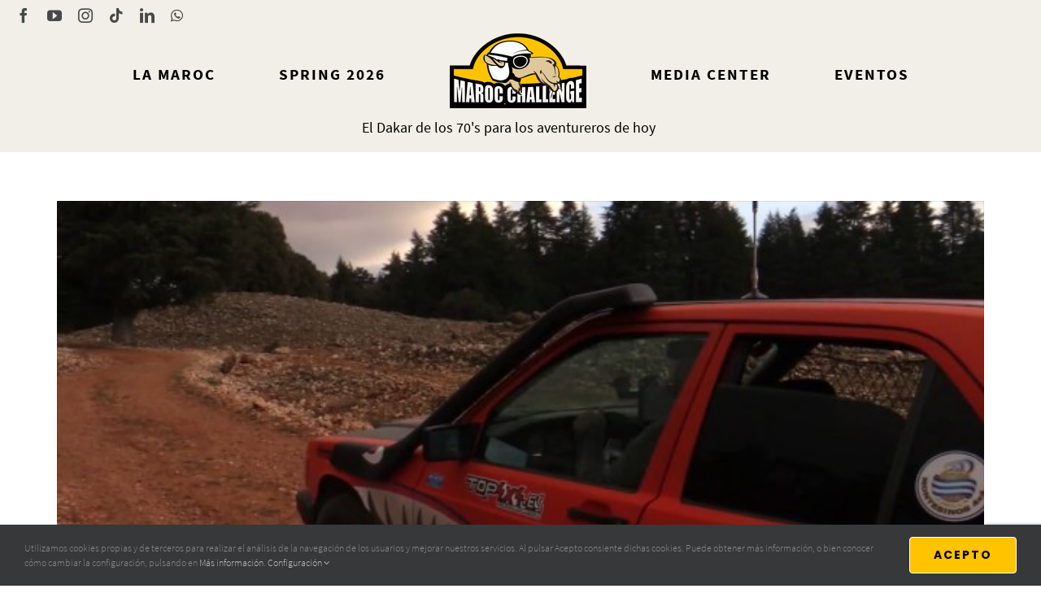

--- FILE ---
content_type: text/html; charset=UTF-8
request_url: https://www.marocchallenge.com/videos/recon-spring-edition-2016-day-1/
body_size: 21826
content:
<!DOCTYPE html>
<html class="avada-html-layout-wide avada-html-header-position-top" lang="es-ES" prefix="og: http://ogp.me/ns# fb: http://ogp.me/ns/fb#">
<head>
	<meta http-equiv="X-UA-Compatible" content="IE=edge" />
	<meta http-equiv="Content-Type" content="text/html; charset=utf-8"/>
	<meta name="viewport" content="width=device-width, initial-scale=1" />
	<meta name='robots' content='index, follow, max-image-preview:large, max-snippet:-1, max-video-preview:-1' />

<!-- Google Tag Manager for WordPress by gtm4wp.com -->
<script data-cfasync="false" data-pagespeed-no-defer>
	var gtm4wp_datalayer_name = "dataLayer";
	var dataLayer = dataLayer || [];

	const gtm4wp_scrollerscript_debugmode         = false;
	const gtm4wp_scrollerscript_callbacktime      = 100;
	const gtm4wp_scrollerscript_readerlocation    = 150;
	const gtm4wp_scrollerscript_contentelementid  = "content";
	const gtm4wp_scrollerscript_scannertime       = 60;
</script>
<!-- End Google Tag Manager for WordPress by gtm4wp.com -->
	<!-- This site is optimized with the Yoast SEO plugin v26.8 - https://yoast.com/product/yoast-seo-wordpress/ -->
	<title>RECON SPRING EDITION 2016 – DAY 1 - Maroc Challenge</title>
	<link rel="canonical" href="https://www.marocchallenge.com/videos/recon-spring-edition-2016-day-1/" />
	<meta property="og:locale" content="es_ES" />
	<meta property="og:type" content="article" />
	<meta property="og:title" content="RECON SPRING EDITION 2016 – DAY 1 - Maroc Challenge" />
	<meta property="og:description" content="S.E 2016 – Day 1" />
	<meta property="og:url" content="https://www.marocchallenge.com/videos/recon-spring-edition-2016-day-1/" />
	<meta property="og:site_name" content="Maroc Challenge" />
	<meta property="article:publisher" content="https://www.facebook.com/MarocChallenge/" />
	<meta property="og:image" content="https://www.marocchallenge.com/wp-content/uploads/2020/04/favicon-maroc-144.png" />
	<meta property="og:image:width" content="144" />
	<meta property="og:image:height" content="144" />
	<meta property="og:image:type" content="image/png" />
	<meta name="twitter:card" content="summary_large_image" />
	<meta name="twitter:site" content="@marochallenge" />
	<script type="application/ld+json" class="yoast-schema-graph">{"@context":"https://schema.org","@graph":[{"@type":"WebPage","@id":"https://www.marocchallenge.com/videos/recon-spring-edition-2016-day-1/","url":"https://www.marocchallenge.com/videos/recon-spring-edition-2016-day-1/","name":"RECON SPRING EDITION 2016 – DAY 1 - Maroc Challenge","isPartOf":{"@id":"https://www.marocchallenge.com/#website"},"datePublished":"2017-01-01T13:24:24+00:00","breadcrumb":{"@id":"https://www.marocchallenge.com/videos/recon-spring-edition-2016-day-1/#breadcrumb"},"inLanguage":"es","potentialAction":[{"@type":"ReadAction","target":["https://www.marocchallenge.com/videos/recon-spring-edition-2016-day-1/"]}]},{"@type":"BreadcrumbList","@id":"https://www.marocchallenge.com/videos/recon-spring-edition-2016-day-1/#breadcrumb","itemListElement":[{"@type":"ListItem","position":1,"name":"Portada","item":"https://www.marocchallenge.com/"},{"@type":"ListItem","position":2,"name":"YouTube Videos","item":"https://www.marocchallenge.com/videos/"},{"@type":"ListItem","position":3,"name":"RECON SPRING EDITION 2016 – DAY 1"}]},{"@type":"WebSite","@id":"https://www.marocchallenge.com/#website","url":"https://www.marocchallenge.com/","name":"Maroc Challenge","description":"El Dakar de los 70&#039;s para los aventureros de hoy","publisher":{"@id":"https://www.marocchallenge.com/#organization"},"potentialAction":[{"@type":"SearchAction","target":{"@type":"EntryPoint","urlTemplate":"https://www.marocchallenge.com/?s={search_term_string}"},"query-input":{"@type":"PropertyValueSpecification","valueRequired":true,"valueName":"search_term_string"}}],"inLanguage":"es"},{"@type":"Organization","@id":"https://www.marocchallenge.com/#organization","name":"Maroc Challenge - El Dakar de los 70's para los aventureros de hoy","url":"https://www.marocchallenge.com/","logo":{"@type":"ImageObject","inLanguage":"es","@id":"https://www.marocchallenge.com/#/schema/logo/image/","url":"https://www.marocchallenge.com/wp-content/uploads/2020/03/Logo-Maroc_Challenge.png","contentUrl":"https://www.marocchallenge.com/wp-content/uploads/2020/03/Logo-Maroc_Challenge.png","width":170,"height":96,"caption":"Maroc Challenge - El Dakar de los 70's para los aventureros de hoy"},"image":{"@id":"https://www.marocchallenge.com/#/schema/logo/image/"},"sameAs":["https://www.facebook.com/MarocChallenge/","https://x.com/marochallenge","https://www.instagram.com/marocchallenge/","https://www.linkedin.com/company/maroc-challenge","https://www.youtube.com/user/MarocChallenge"]}]}</script>
	<!-- / Yoast SEO plugin. -->


<link rel="alternate" type="application/rss+xml" title="Maroc Challenge &raquo; Feed" href="https://www.marocchallenge.com/feed/" />
								<link rel="icon" href="https://www.marocchallenge.com/wp-content/uploads/2020/04/favicon-maroc-32.png" type="image/png" />
		
					<!-- Apple Touch Icon -->
			<link rel="apple-touch-icon" sizes="180x180" href="https://www.marocchallenge.com/wp-content/uploads/2020/04/favicon-maroc-114.png">
		
					<!-- Android Icon -->
			<link rel="icon" sizes="192x192" href="https://www.marocchallenge.com/wp-content/uploads/2020/04/favicon-maroc-57.png">
		
					<!-- MS Edge Icon -->
			<meta name="msapplication-TileImage" content="https://www.marocchallenge.com/wp-content/uploads/2020/04/favicon-maroc-72.png">
				<link rel="alternate" title="oEmbed (JSON)" type="application/json+oembed" href="https://www.marocchallenge.com/wp-json/oembed/1.0/embed?url=https%3A%2F%2Fwww.marocchallenge.com%2Fvideos%2Frecon-spring-edition-2016-day-1%2F" />
<link rel="alternate" title="oEmbed (XML)" type="text/xml+oembed" href="https://www.marocchallenge.com/wp-json/oembed/1.0/embed?url=https%3A%2F%2Fwww.marocchallenge.com%2Fvideos%2Frecon-spring-edition-2016-day-1%2F&#038;format=xml" />
					<meta name="description" content="S.E 2016 – Day 1"/>
				
		<meta property="og:locale" content="es_ES"/>
		<meta property="og:type" content="article"/>
		<meta property="og:site_name" content="Maroc Challenge"/>
		<meta property="og:title" content="RECON SPRING EDITION 2016 – DAY 1 - Maroc Challenge"/>
				<meta property="og:description" content="S.E 2016 – Day 1"/>
				<meta property="og:url" content="https://www.marocchallenge.com/videos/recon-spring-edition-2016-day-1/"/>
																				<meta property="og:image" content="https://www.marocchallenge.com/wp-content/uploads/2020/03/Logo-Maroc_Challenge.png"/>
		<meta property="og:image:width" content="170"/>
		<meta property="og:image:height" content="96"/>
		<meta property="og:image:type" content="image/png"/>
				<style id='wp-img-auto-sizes-contain-inline-css' type='text/css'>
img:is([sizes=auto i],[sizes^="auto," i]){contain-intrinsic-size:3000px 1500px}
/*# sourceURL=wp-img-auto-sizes-contain-inline-css */
</style>
<link rel='stylesheet' id='sbi_styles-css' href='https://www.marocchallenge.com/wp-content/plugins/instagram-feed-pro/css/sbi-styles.min.css?ver=6.8.1' type='text/css' media='all' />
<style id='wp-emoji-styles-inline-css' type='text/css'>

	img.wp-smiley, img.emoji {
		display: inline !important;
		border: none !important;
		box-shadow: none !important;
		height: 1em !important;
		width: 1em !important;
		margin: 0 0.07em !important;
		vertical-align: -0.1em !important;
		background: none !important;
		padding: 0 !important;
	}
/*# sourceURL=wp-emoji-styles-inline-css */
</style>
<link rel='stylesheet' id='wp-block-library-css' href='https://www.marocchallenge.com/wp-includes/css/dist/block-library/style.min.css?ver=e9de060a778c3adada0300b4083d4ad9' type='text/css' media='all' />
<style id='global-styles-inline-css' type='text/css'>
:root{--wp--preset--aspect-ratio--square: 1;--wp--preset--aspect-ratio--4-3: 4/3;--wp--preset--aspect-ratio--3-4: 3/4;--wp--preset--aspect-ratio--3-2: 3/2;--wp--preset--aspect-ratio--2-3: 2/3;--wp--preset--aspect-ratio--16-9: 16/9;--wp--preset--aspect-ratio--9-16: 9/16;--wp--preset--color--black: #000000;--wp--preset--color--cyan-bluish-gray: #abb8c3;--wp--preset--color--white: #ffffff;--wp--preset--color--pale-pink: #f78da7;--wp--preset--color--vivid-red: #cf2e2e;--wp--preset--color--luminous-vivid-orange: #ff6900;--wp--preset--color--luminous-vivid-amber: #fcb900;--wp--preset--color--light-green-cyan: #7bdcb5;--wp--preset--color--vivid-green-cyan: #00d084;--wp--preset--color--pale-cyan-blue: #8ed1fc;--wp--preset--color--vivid-cyan-blue: #0693e3;--wp--preset--color--vivid-purple: #9b51e0;--wp--preset--color--awb-color-1: rgba(255,255,255,1);--wp--preset--color--awb-color-2: rgba(246,246,246,1);--wp--preset--color--awb-color-3: rgba(241,239,231,1);--wp--preset--color--awb-color-4: rgba(255,213,71,1);--wp--preset--color--awb-color-5: rgba(116,116,116,1);--wp--preset--color--awb-color-6: rgba(51,51,51,1);--wp--preset--color--awb-color-7: rgba(33,41,52,1);--wp--preset--color--awb-color-8: rgba(0,0,0,1);--wp--preset--color--awb-color-custom-10: rgba(101,188,123,1);--wp--preset--color--awb-color-custom-11: rgba(70,177,253,1);--wp--preset--color--awb-color-custom-12: rgba(255,195,0,1);--wp--preset--color--awb-color-custom-13: rgba(242,243,245,1);--wp--preset--color--awb-color-custom-14: rgba(224,222,222,1);--wp--preset--color--awb-color-custom-15: rgba(246,60,129,1);--wp--preset--color--awb-color-custom-16: rgba(235,234,234,1);--wp--preset--color--awb-color-custom-17: rgba(229,229,229,1);--wp--preset--gradient--vivid-cyan-blue-to-vivid-purple: linear-gradient(135deg,rgb(6,147,227) 0%,rgb(155,81,224) 100%);--wp--preset--gradient--light-green-cyan-to-vivid-green-cyan: linear-gradient(135deg,rgb(122,220,180) 0%,rgb(0,208,130) 100%);--wp--preset--gradient--luminous-vivid-amber-to-luminous-vivid-orange: linear-gradient(135deg,rgb(252,185,0) 0%,rgb(255,105,0) 100%);--wp--preset--gradient--luminous-vivid-orange-to-vivid-red: linear-gradient(135deg,rgb(255,105,0) 0%,rgb(207,46,46) 100%);--wp--preset--gradient--very-light-gray-to-cyan-bluish-gray: linear-gradient(135deg,rgb(238,238,238) 0%,rgb(169,184,195) 100%);--wp--preset--gradient--cool-to-warm-spectrum: linear-gradient(135deg,rgb(74,234,220) 0%,rgb(151,120,209) 20%,rgb(207,42,186) 40%,rgb(238,44,130) 60%,rgb(251,105,98) 80%,rgb(254,248,76) 100%);--wp--preset--gradient--blush-light-purple: linear-gradient(135deg,rgb(255,206,236) 0%,rgb(152,150,240) 100%);--wp--preset--gradient--blush-bordeaux: linear-gradient(135deg,rgb(254,205,165) 0%,rgb(254,45,45) 50%,rgb(107,0,62) 100%);--wp--preset--gradient--luminous-dusk: linear-gradient(135deg,rgb(255,203,112) 0%,rgb(199,81,192) 50%,rgb(65,88,208) 100%);--wp--preset--gradient--pale-ocean: linear-gradient(135deg,rgb(255,245,203) 0%,rgb(182,227,212) 50%,rgb(51,167,181) 100%);--wp--preset--gradient--electric-grass: linear-gradient(135deg,rgb(202,248,128) 0%,rgb(113,206,126) 100%);--wp--preset--gradient--midnight: linear-gradient(135deg,rgb(2,3,129) 0%,rgb(40,116,252) 100%);--wp--preset--font-size--small: 15px;--wp--preset--font-size--medium: 20px;--wp--preset--font-size--large: 30px;--wp--preset--font-size--x-large: 42px;--wp--preset--font-size--normal: 20px;--wp--preset--font-size--xlarge: 40px;--wp--preset--font-size--huge: 60px;--wp--preset--spacing--20: 0.44rem;--wp--preset--spacing--30: 0.67rem;--wp--preset--spacing--40: 1rem;--wp--preset--spacing--50: 1.5rem;--wp--preset--spacing--60: 2.25rem;--wp--preset--spacing--70: 3.38rem;--wp--preset--spacing--80: 5.06rem;--wp--preset--shadow--natural: 6px 6px 9px rgba(0, 0, 0, 0.2);--wp--preset--shadow--deep: 12px 12px 50px rgba(0, 0, 0, 0.4);--wp--preset--shadow--sharp: 6px 6px 0px rgba(0, 0, 0, 0.2);--wp--preset--shadow--outlined: 6px 6px 0px -3px rgb(255, 255, 255), 6px 6px rgb(0, 0, 0);--wp--preset--shadow--crisp: 6px 6px 0px rgb(0, 0, 0);}:where(.is-layout-flex){gap: 0.5em;}:where(.is-layout-grid){gap: 0.5em;}body .is-layout-flex{display: flex;}.is-layout-flex{flex-wrap: wrap;align-items: center;}.is-layout-flex > :is(*, div){margin: 0;}body .is-layout-grid{display: grid;}.is-layout-grid > :is(*, div){margin: 0;}:where(.wp-block-columns.is-layout-flex){gap: 2em;}:where(.wp-block-columns.is-layout-grid){gap: 2em;}:where(.wp-block-post-template.is-layout-flex){gap: 1.25em;}:where(.wp-block-post-template.is-layout-grid){gap: 1.25em;}.has-black-color{color: var(--wp--preset--color--black) !important;}.has-cyan-bluish-gray-color{color: var(--wp--preset--color--cyan-bluish-gray) !important;}.has-white-color{color: var(--wp--preset--color--white) !important;}.has-pale-pink-color{color: var(--wp--preset--color--pale-pink) !important;}.has-vivid-red-color{color: var(--wp--preset--color--vivid-red) !important;}.has-luminous-vivid-orange-color{color: var(--wp--preset--color--luminous-vivid-orange) !important;}.has-luminous-vivid-amber-color{color: var(--wp--preset--color--luminous-vivid-amber) !important;}.has-light-green-cyan-color{color: var(--wp--preset--color--light-green-cyan) !important;}.has-vivid-green-cyan-color{color: var(--wp--preset--color--vivid-green-cyan) !important;}.has-pale-cyan-blue-color{color: var(--wp--preset--color--pale-cyan-blue) !important;}.has-vivid-cyan-blue-color{color: var(--wp--preset--color--vivid-cyan-blue) !important;}.has-vivid-purple-color{color: var(--wp--preset--color--vivid-purple) !important;}.has-black-background-color{background-color: var(--wp--preset--color--black) !important;}.has-cyan-bluish-gray-background-color{background-color: var(--wp--preset--color--cyan-bluish-gray) !important;}.has-white-background-color{background-color: var(--wp--preset--color--white) !important;}.has-pale-pink-background-color{background-color: var(--wp--preset--color--pale-pink) !important;}.has-vivid-red-background-color{background-color: var(--wp--preset--color--vivid-red) !important;}.has-luminous-vivid-orange-background-color{background-color: var(--wp--preset--color--luminous-vivid-orange) !important;}.has-luminous-vivid-amber-background-color{background-color: var(--wp--preset--color--luminous-vivid-amber) !important;}.has-light-green-cyan-background-color{background-color: var(--wp--preset--color--light-green-cyan) !important;}.has-vivid-green-cyan-background-color{background-color: var(--wp--preset--color--vivid-green-cyan) !important;}.has-pale-cyan-blue-background-color{background-color: var(--wp--preset--color--pale-cyan-blue) !important;}.has-vivid-cyan-blue-background-color{background-color: var(--wp--preset--color--vivid-cyan-blue) !important;}.has-vivid-purple-background-color{background-color: var(--wp--preset--color--vivid-purple) !important;}.has-black-border-color{border-color: var(--wp--preset--color--black) !important;}.has-cyan-bluish-gray-border-color{border-color: var(--wp--preset--color--cyan-bluish-gray) !important;}.has-white-border-color{border-color: var(--wp--preset--color--white) !important;}.has-pale-pink-border-color{border-color: var(--wp--preset--color--pale-pink) !important;}.has-vivid-red-border-color{border-color: var(--wp--preset--color--vivid-red) !important;}.has-luminous-vivid-orange-border-color{border-color: var(--wp--preset--color--luminous-vivid-orange) !important;}.has-luminous-vivid-amber-border-color{border-color: var(--wp--preset--color--luminous-vivid-amber) !important;}.has-light-green-cyan-border-color{border-color: var(--wp--preset--color--light-green-cyan) !important;}.has-vivid-green-cyan-border-color{border-color: var(--wp--preset--color--vivid-green-cyan) !important;}.has-pale-cyan-blue-border-color{border-color: var(--wp--preset--color--pale-cyan-blue) !important;}.has-vivid-cyan-blue-border-color{border-color: var(--wp--preset--color--vivid-cyan-blue) !important;}.has-vivid-purple-border-color{border-color: var(--wp--preset--color--vivid-purple) !important;}.has-vivid-cyan-blue-to-vivid-purple-gradient-background{background: var(--wp--preset--gradient--vivid-cyan-blue-to-vivid-purple) !important;}.has-light-green-cyan-to-vivid-green-cyan-gradient-background{background: var(--wp--preset--gradient--light-green-cyan-to-vivid-green-cyan) !important;}.has-luminous-vivid-amber-to-luminous-vivid-orange-gradient-background{background: var(--wp--preset--gradient--luminous-vivid-amber-to-luminous-vivid-orange) !important;}.has-luminous-vivid-orange-to-vivid-red-gradient-background{background: var(--wp--preset--gradient--luminous-vivid-orange-to-vivid-red) !important;}.has-very-light-gray-to-cyan-bluish-gray-gradient-background{background: var(--wp--preset--gradient--very-light-gray-to-cyan-bluish-gray) !important;}.has-cool-to-warm-spectrum-gradient-background{background: var(--wp--preset--gradient--cool-to-warm-spectrum) !important;}.has-blush-light-purple-gradient-background{background: var(--wp--preset--gradient--blush-light-purple) !important;}.has-blush-bordeaux-gradient-background{background: var(--wp--preset--gradient--blush-bordeaux) !important;}.has-luminous-dusk-gradient-background{background: var(--wp--preset--gradient--luminous-dusk) !important;}.has-pale-ocean-gradient-background{background: var(--wp--preset--gradient--pale-ocean) !important;}.has-electric-grass-gradient-background{background: var(--wp--preset--gradient--electric-grass) !important;}.has-midnight-gradient-background{background: var(--wp--preset--gradient--midnight) !important;}.has-small-font-size{font-size: var(--wp--preset--font-size--small) !important;}.has-medium-font-size{font-size: var(--wp--preset--font-size--medium) !important;}.has-large-font-size{font-size: var(--wp--preset--font-size--large) !important;}.has-x-large-font-size{font-size: var(--wp--preset--font-size--x-large) !important;}
/*# sourceURL=global-styles-inline-css */
</style>

<style id='classic-theme-styles-inline-css' type='text/css'>
/*! This file is auto-generated */
.wp-block-button__link{color:#fff;background-color:#32373c;border-radius:9999px;box-shadow:none;text-decoration:none;padding:calc(.667em + 2px) calc(1.333em + 2px);font-size:1.125em}.wp-block-file__button{background:#32373c;color:#fff;text-decoration:none}
/*# sourceURL=/wp-includes/css/classic-themes.min.css */
</style>
<link rel='stylesheet' id='cff_carousel_css-css' href='https://www.marocchallenge.com/wp-content/plugins/cff-extensions/cff-carousel/css/carousel.css?ver=1.2.3' type='text/css' media='all' />
<link rel='stylesheet' id='cpsh-shortcodes-css' href='https://www.marocchallenge.com/wp-content/plugins/column-shortcodes//assets/css/shortcodes.css?ver=1.0.1' type='text/css' media='all' />
<link rel='stylesheet' id='cff-css' href='https://www.marocchallenge.com/wp-content/plugins/custom-facebook-feed-pro/assets/css/cff-style.min.css?ver=4.7.3' type='text/css' media='all' />
<link rel='stylesheet' id='sb-font-awesome-css' href='https://www.marocchallenge.com/wp-content/plugins/custom-facebook-feed-pro/assets/css/font-awesome.min.css?ver=e9de060a778c3adada0300b4083d4ad9' type='text/css' media='all' />
<link rel='stylesheet' id='wpml-legacy-dropdown-0-css' href='https://www.marocchallenge.com/wp-content/plugins/sitepress-multilingual-cms/templates/language-switchers/legacy-dropdown/style.min.css?ver=1' type='text/css' media='all' />
<style id='wpml-legacy-dropdown-0-inline-css' type='text/css'>
.wpml-ls-legacy-dropdown { width: 4.5em !important; float: right; } .wpml-ls-legacy-dropdown a.wpml-ls-item-toggle:after { border: none; //content: "\f0da"; font-family: icomoon!important; margin-left: 10px; position: unset; } .wpml-ls-legacy-dropdown a.wpml-ls-item-toggle:hover:after { transform: rotate(90deg); color: black; } .wpml-ls-statics-shortcode_actions .wpml-ls-current-language>a { padding: 10px 5px 10px 5px !important; text-align: center; background-color: #f1efe7; border: none; } .wpml-ls-statics-shortcode_actions .wpml-ls-current-language>a:hover { background-color: #ffd547; } .wpml-ls-legacy-dropdown .wpml-ls-sub-menu { top: 88%; border: none; } .wpml-ls-legacy-dropdown .wpml-ls-sub-menu a:hover { background-color: #f1efe7;} .wpml-ls-legacy-dropdown .wpml-ls-sub-menu a { border: none; background-color: #d8d5c9; left: 0; top: 30px; right: auto; margin-top: -2px; margin-right: 0; color: #fff; vertical-align: middle; width: 4.5em; padding: 6px 10px; } .wpml-ls-legacy-dropdown .wpml-ls-flag { width: 32px; height: 26px; } .wpml-ls-native, .wpml-ls-display { font-size: 16px; font-family: "Maroc SourceSans Pro SemiBold"; color: black; } .wpml-ls-display { color: black; } @media only screen and (max-width: 767px) { .wpml-ls-legacy-dropdown .wpml-ls-sub-menu { top: 88%; } }
/*# sourceURL=wpml-legacy-dropdown-0-inline-css */
</style>
<link rel='stylesheet' id='sby_styles-css' href='https://www.marocchallenge.com/wp-content/plugins/youtube-feed-pro/css/sb-youtube.min.css?ver=2.6.0' type='text/css' media='all' />
<link rel='stylesheet' id='tablepress-default-css' href='https://www.marocchallenge.com/wp-content/tablepress-combined.min.css?ver=104' type='text/css' media='all' />
<link rel='stylesheet' id='cf7cf-style-css' href='https://www.marocchallenge.com/wp-content/plugins/cf7-conditional-fields/style.css?ver=2.6.7' type='text/css' media='all' />
<link rel='stylesheet' id='fusion-dynamic-css-css' href='https://www.marocchallenge.com/wp-content/uploads/fusion-styles/3276a7c6d7173ddc040022f59cdc4a19.min.css?ver=3.14.1' type='text/css' media='all' />
<script type="text/javascript" id="wpml-cookie-js-extra">
/* <![CDATA[ */
var wpml_cookies = {"wp-wpml_current_language":{"value":"es","expires":1,"path":"/"}};
var wpml_cookies = {"wp-wpml_current_language":{"value":"es","expires":1,"path":"/"}};
//# sourceURL=wpml-cookie-js-extra
/* ]]> */
</script>
<script type="text/javascript" src="https://www.marocchallenge.com/wp-content/plugins/sitepress-multilingual-cms/res/js/cookies/language-cookie.js?ver=486900" id="wpml-cookie-js" defer="defer" data-wp-strategy="defer"></script>
<script type="text/javascript" src="https://www.marocchallenge.com/wp-includes/js/jquery/jquery.min.js?ver=3.7.1" id="jquery-core-js"></script>
<script type="text/javascript" src="https://www.marocchallenge.com/wp-includes/js/jquery/jquery-migrate.min.js?ver=3.4.1" id="jquery-migrate-js"></script>
<script type="text/javascript" src="https://www.marocchallenge.com/wp-content/plugins/sitepress-multilingual-cms/templates/language-switchers/legacy-dropdown/script.min.js?ver=1" id="wpml-legacy-dropdown-0-js"></script>
<script type="text/javascript" src="https://www.marocchallenge.com/wp-content/plugins/duracelltomi-google-tag-manager/dist/js/analytics-talk-content-tracking.js?ver=1.22.3" id="gtm4wp-scroll-tracking-js"></script>
<script type="text/javascript" id="wpml-browser-redirect-js-extra">
/* <![CDATA[ */
var wpml_browser_redirect_params = {"pageLanguage":"es","languageUrls":[],"cookie":{"name":"_icl_visitor_lang_js","domain":"www.marocchallenge.com","path":"/","expiration":24}};
//# sourceURL=wpml-browser-redirect-js-extra
/* ]]> */
</script>
<script type="text/javascript" src="https://www.marocchallenge.com/wp-content/plugins/sitepress-multilingual-cms/dist/js/browser-redirect/app.js?ver=486900" id="wpml-browser-redirect-js"></script>
<link rel="https://api.w.org/" href="https://www.marocchallenge.com/wp-json/" /><link rel="EditURI" type="application/rsd+xml" title="RSD" href="https://www.marocchallenge.com/xmlrpc.php?rsd" />

<link rel='shortlink' href='https://www.marocchallenge.com/?p=16872' />
<meta name="generator" content="WPML ver:4.8.6 stt:1,4,27,41,2;" />
<!-- Custom Facebook Feed JS vars -->
<script type="text/javascript">
var cffsiteurl = "https://www.marocchallenge.com/wp-content/plugins";
var cffajaxurl = "https://www.marocchallenge.com/wp-admin/admin-ajax.php";


var cfflinkhashtags = "true";
</script>

<!-- Google Tag Manager for WordPress by gtm4wp.com -->
<!-- GTM Container placement set to manual -->
<script data-cfasync="false" data-pagespeed-no-defer type="text/javascript">
	var dataLayer_content = {"pageTitle":"RECON SPRING EDITION 2016 – DAY 1 - Maroc Challenge","pagePostType":"sby_videos","pagePostType2":"single-sby_videos","pagePostAuthor":"Angel Reig","browserName":"","browserVersion":"","browserEngineName":"","browserEngineVersion":"","osName":"","osVersion":"","deviceType":"bot","deviceManufacturer":"","deviceModel":""};
	dataLayer.push( dataLayer_content );
</script>
<script data-cfasync="false" data-pagespeed-no-defer type="text/javascript">
(function(w,d,s,l,i){w[l]=w[l]||[];w[l].push({'gtm.start':
new Date().getTime(),event:'gtm.js'});var f=d.getElementsByTagName(s)[0],
j=d.createElement(s),dl=l!='dataLayer'?'&l='+l:'';j.async=true;j.src=
'//www.googletagmanager.com/gtm.js?id='+i+dl;f.parentNode.insertBefore(j,f);
})(window,document,'script','dataLayer','GTM-N9WGMH4');
</script>
<!-- End Google Tag Manager for WordPress by gtm4wp.com --><!-- YouTube Feeds CSS -->
<style type="text/css">
.sby_video_title, .sby_date sby_live_broadcast_type_none {color: black !important;}
</style>
<style type="text/css" id="css-fb-visibility">@media screen and (max-width: 640px){.fusion-no-small-visibility{display:none !important;}body .sm-text-align-center{text-align:center !important;}body .sm-text-align-left{text-align:left !important;}body .sm-text-align-right{text-align:right !important;}body .sm-text-align-justify{text-align:justify !important;}body .sm-flex-align-center{justify-content:center !important;}body .sm-flex-align-flex-start{justify-content:flex-start !important;}body .sm-flex-align-flex-end{justify-content:flex-end !important;}body .sm-mx-auto{margin-left:auto !important;margin-right:auto !important;}body .sm-ml-auto{margin-left:auto !important;}body .sm-mr-auto{margin-right:auto !important;}body .fusion-absolute-position-small{position:absolute;width:100%;}.awb-sticky.awb-sticky-small{ position: sticky; top: var(--awb-sticky-offset,0); }}@media screen and (min-width: 641px) and (max-width: 1024px){.fusion-no-medium-visibility{display:none !important;}body .md-text-align-center{text-align:center !important;}body .md-text-align-left{text-align:left !important;}body .md-text-align-right{text-align:right !important;}body .md-text-align-justify{text-align:justify !important;}body .md-flex-align-center{justify-content:center !important;}body .md-flex-align-flex-start{justify-content:flex-start !important;}body .md-flex-align-flex-end{justify-content:flex-end !important;}body .md-mx-auto{margin-left:auto !important;margin-right:auto !important;}body .md-ml-auto{margin-left:auto !important;}body .md-mr-auto{margin-right:auto !important;}body .fusion-absolute-position-medium{position:absolute;width:100%;}.awb-sticky.awb-sticky-medium{ position: sticky; top: var(--awb-sticky-offset,0); }}@media screen and (min-width: 1025px){.fusion-no-large-visibility{display:none !important;}body .lg-text-align-center{text-align:center !important;}body .lg-text-align-left{text-align:left !important;}body .lg-text-align-right{text-align:right !important;}body .lg-text-align-justify{text-align:justify !important;}body .lg-flex-align-center{justify-content:center !important;}body .lg-flex-align-flex-start{justify-content:flex-start !important;}body .lg-flex-align-flex-end{justify-content:flex-end !important;}body .lg-mx-auto{margin-left:auto !important;margin-right:auto !important;}body .lg-ml-auto{margin-left:auto !important;}body .lg-mr-auto{margin-right:auto !important;}body .fusion-absolute-position-large{position:absolute;width:100%;}.awb-sticky.awb-sticky-large{ position: sticky; top: var(--awb-sticky-offset,0); }}</style>      <meta name="onesignal" content="wordpress-plugin"/>
            <script>

      window.OneSignalDeferred = window.OneSignalDeferred || [];

      OneSignalDeferred.push(function(OneSignal) {
        var oneSignal_options = {};
        window._oneSignalInitOptions = oneSignal_options;

        oneSignal_options['serviceWorkerParam'] = { scope: '/' };
oneSignal_options['serviceWorkerPath'] = 'OneSignalSDKWorker.js.php';

        OneSignal.Notifications.setDefaultUrl("https://www.marocchallenge.com");

        oneSignal_options['wordpress'] = true;
oneSignal_options['appId'] = '9bf60667-43e7-4b10-986b-696c3076fb16';
oneSignal_options['allowLocalhostAsSecureOrigin'] = true;
oneSignal_options['welcomeNotification'] = { };
oneSignal_options['welcomeNotification']['title'] = "Maroc Challenge";
oneSignal_options['welcomeNotification']['message'] = "Welcome to Maroc Challenge list!";
oneSignal_options['path'] = "https://www.marocchallenge.com/wp-content/plugins/onesignal-free-web-push-notifications/sdk_files/";
oneSignal_options['safari_web_id'] = "web.onesignal.auto.4bead971-106d-461b-853f-83aecbd62d40";
oneSignal_options['promptOptions'] = { };
oneSignal_options['notifyButton'] = { };
oneSignal_options['notifyButton']['enable'] = true;
oneSignal_options['notifyButton']['position'] = 'bottom-left';
oneSignal_options['notifyButton']['theme'] = 'default';
oneSignal_options['notifyButton']['size'] = 'medium';
oneSignal_options['notifyButton']['showCredit'] = false;
oneSignal_options['notifyButton']['text'] = {};
oneSignal_options['notifyButton']['colors'] = {};
oneSignal_options['notifyButton']['colors']['circle.background'] = '#ffd547';
oneSignal_options['notifyButton']['colors']['pulse.color'] = '#ffd547';
oneSignal_options['notifyButton']['colors']['dialog.button.background'] = '#ffd547';
oneSignal_options['notifyButton']['colors']['dialog.button.foreground'] = 'black';
oneSignal_options['notifyButton']['offset'] = {};
oneSignal_options['notifyButton']['offset']['bottom'] = '28px';
              OneSignal.init(window._oneSignalInitOptions);
              OneSignal.Slidedown.promptPush()      });

      function documentInitOneSignal() {
        var oneSignal_elements = document.getElementsByClassName("OneSignal-prompt");

        var oneSignalLinkClickHandler = function(event) { OneSignal.Notifications.requestPermission(); event.preventDefault(); };        for(var i = 0; i < oneSignal_elements.length; i++)
          oneSignal_elements[i].addEventListener('click', oneSignalLinkClickHandler, false);
      }

      if (document.readyState === 'complete') {
           documentInitOneSignal();
      }
      else {
           window.addEventListener("load", function(event){
               documentInitOneSignal();
          });
      }
    </script>
		<style type="text/css" id="wp-custom-css">
			

/* Custom Facebook Feed */
.cff-lightbox-dataContainer { display: none !important}
.cff-album-info {
text-align: start;
}
.cff-album-info h4 a {
color: black;
font-size: 18px;
font-weight: bold;
}
.cff-album-info p{
font-size: 14px !important;
line-height: 18px !important;
color: #90949C !important;
}

#cff-load-more span {
color: black;
}
/* Custom Facebook Feed - End */		</style>
				<script type="text/javascript">
			var doc = document.documentElement;
			doc.setAttribute( 'data-useragent', navigator.userAgent );
		</script>
		<!-- Global site tag (gtag.js) - Google Analytics -->
<noscript class="fusion-hidden" data-privacy-script="true" data-privacy-type="tracking" async data-privacy-src="https://www.googletagmanager.com/gtag/js?id=UA-84032308-3"></noscript>
<noscript class="fusion-hidden" data-privacy-script="true" data-privacy-type="tracking">
  window.dataLayer = window.dataLayer || [];
  function gtag(){dataLayer.push(arguments);}
  gtag('js', new Date());

  gtag('config', 'UA-84032308-3');
  gtag('config', 'AW-735238905');
</noscript>
	<!-- Facebook Pixel Code -->
<script>
  !function(f,b,e,v,n,t,s)
  {if(f.fbq)return;n=f.fbq=function(){n.callMethod?
  n.callMethod.apply(n,arguments):n.queue.push(arguments)};
  if(!f._fbq)f._fbq=n;n.push=n;n.loaded=!0;n.version='2.0';
  n.queue=[];t=b.createElement(e);t.async=!0;
  t.src=v;s=b.getElementsByTagName(e)[0];
  s.parentNode.insertBefore(t,s)}(window, document,'script',
  'https://connect.facebook.net/en_US/fbevents.js');
  fbq('init', '265299257303700');
  fbq('track', 'PageView');
</script>
<noscript><img height="1" width="1" style="display:none"
  src="https://www.facebook.com/tr?id=265299257303700&ev=PageView&noscript=1"
/></noscript>
<!-- End Facebook Pixel Code -->
<script type="text/javascript">
jQuery(document).ready(function($){

$('.tablepress td.column-2').each(function() {
    var levelValue = $(this).html();
    if(levelValue == 'LEGEND') {
        $(this).addClass('legend')
    } else
    if(levelValue == 'PRO') {
        $(this).addClass('pro')
    } else
    if(levelValue == 'EXPERT') {
        $(this).addClass('expert')
    } else
    if(levelValue == 'ROOKIE') {
        $(this).addClass('rookie')
    } else
    if(levelValue == 'ASSISTANCE') {
        $(this).addClass('assistance')
    } else {
        $(this).addClass('default')
    }
});
$( "<h1 id='top-title'>El Dakar de los 70's para los aventureros de hoy</h1>" ).insertAfter( ".fusion-header-wrapper" );
$("a[href$='#tab-36463699327b5027746'],a[href$='#tab-99958ed772b8ab744b6'],a[href$='#tab-6bc76315a38b003e4ac'],a[href$='#tab-6a8969f936314968cb0'],a[href$='#tab-8bfe632d1a07a7016fd']").on( "click", function() {
  $("#recorrido").addClass("display-none");
});
$("a[href$='#tab-fe0e61af761fd81542b'],a[href$='#tab-e32543dee74e6d794b0'],a[href$='#tab-cf0b791d52c61228d34'],a[href$='#tab-2910b1d4991aee6d169'],a[href$='#tab-97675381b6617dde23d']").on( "click", function() {
  $("#recorrido").removeClass("display-none");
});
    
});
</script></head>

<body data-rsssl=1 class="wp-singular sby_videos-template-default single single-sby_videos postid-16872 wp-theme-Avada wp-child-theme-Avada-Child-Theme fusion-image-hovers fusion-pagination-sizing fusion-button_type-flat fusion-button_span-no fusion-button_gradient-linear avada-image-rollover-circle-yes avada-image-rollover-no fusion-body ltr fusion-sticky-header no-tablet-sticky-header no-mobile-sticky-header no-mobile-slidingbar avada-has-rev-slider-styles fusion-disable-outline fusion-sub-menu-fade mobile-logo-pos-center layout-wide-mode avada-has-boxed-modal-shadow- layout-scroll-offset-full avada-has-zero-margin-offset-top fusion-top-header menu-text-align-center mobile-menu-design-modern fusion-show-pagination-text fusion-header-layout-v7 avada-responsive avada-footer-fx-none avada-menu-highlight-style-background fusion-search-form-classic fusion-main-menu-search-overlay fusion-avatar-square avada-dropdown-styles avada-blog-layout-grid avada-blog-archive-layout-grid avada-header-shadow-no avada-menu-icon-position-left avada-has-megamenu-shadow avada-has-header-100-width avada-has-breadcrumb-mobile-hidden avada-has-titlebar-hide avada-has-transparent-timeline_color avada-has-pagination-width_height avada-flyout-menu-direction-fade avada-ec-views-v1" data-awb-post-id="16872">
	
<!-- GTM Container placement set to manual -->
<!-- Google Tag Manager (noscript) -->
				<noscript><iframe src="https://www.googletagmanager.com/ns.html?id=GTM-N9WGMH4" height="0" width="0" style="display:none;visibility:hidden" aria-hidden="true"></iframe></noscript>
<!-- End Google Tag Manager (noscript) -->	<a class="skip-link screen-reader-text" href="#content">Saltar al contenido</a>

	<div id="boxed-wrapper">
		
		<div id="wrapper" class="fusion-wrapper">
			<div id="home" style="position:relative;top:-1px;"></div>
							
					<div class="fusion-social-networks header-social-icons"><div class="fusion-social-networks"><div class="fusion-social-networks-wrapper"><a  class="fusion-social-network-icon fusion-tooltip fusion-facebook awb-icon-facebook" style title="Facebook" href="https://www.facebook.com/MarocChallenge/" target="_blank" rel="noreferrer nofollow"><span class="screen-reader-text">Facebook</span></a><a  class="fusion-social-network-icon fusion-tooltip fusion-youtube awb-icon-youtube" style title="YouTube" href="https://www.youtube.com/user/MarocChallenge" target="_blank" rel="noopener noreferrer nofollow"><span class="screen-reader-text">YouTube</span></a><a  class="fusion-social-network-icon fusion-tooltip fusion-instagram awb-icon-instagram" style title="Instagram" href="https://www.instagram.com/marocchallenge/" target="_blank" rel="noopener noreferrer nofollow"><span class="screen-reader-text">Instagram</span></a><a  class="fusion-social-network-icon fusion-tooltip fusion-tiktok awb-icon-tiktok" style title="Tiktok" href="https://www.tiktok.com/@marocchallenge" target="_blank" rel="noopener noreferrer nofollow"><span class="screen-reader-text">Tiktok</span></a><a  class="fusion-social-network-icon fusion-tooltip fusion-linkedin awb-icon-linkedin" style title="LinkedIn" href="https://www.linkedin.com/company/maroc-challenge" target="_blank" rel="noopener noreferrer nofollow"><span class="screen-reader-text">LinkedIn</span></a><a  class="fusion-social-network-icon fusion-tooltip fusion-whatsapp awb-icon-whatsapp" style title="WhatsApp" href="https://wa.me/34663193054" target="_blank" rel="noopener noreferrer nofollow"><span class="screen-reader-text">WhatsApp</span></a></div></div></div>
			<header class="fusion-header-wrapper">
				<div class="fusion-header-v7 fusion-logo-alignment fusion-logo-center fusion-sticky-menu- fusion-sticky-logo-1 fusion-mobile-logo-  fusion-mobile-menu-design-modern">
					<div class="fusion-header-sticky-height"></div>
<div class="fusion-header" >
	<div class="fusion-row fusion-middle-logo-menu">
				<nav class="fusion-main-menu fusion-main-menu-sticky" aria-label="Menú principal"><div class="fusion-overlay-search">		<form role="search" class="searchform fusion-search-form  fusion-search-form-classic" method="get" action="https://www.marocchallenge.com/">
			<div class="fusion-search-form-content">

				
				<div class="fusion-search-field search-field">
					<label><span class="screen-reader-text">Buscar:</span>
													<input type="search" value="" name="s" class="s" placeholder="Buscar..." required aria-required="true" aria-label="Buscar..."/>
											</label>
				</div>
				<div class="fusion-search-button search-button">
					<input type="submit" class="fusion-search-submit searchsubmit" aria-label="Buscar" value="&#xf002;" />
									</div>

				
			</div>


			
		</form>
		<div class="fusion-search-spacer"></div><a href="#" role="button" aria-label="Close Search" class="fusion-close-search"></a></div><ul id="menu-maroc-challenge-main-menu" class="fusion-menu fusion-middle-logo-ul"><li  id="menu-item-981"  class="menu-item menu-item-type-custom menu-item-object-custom menu-item-has-children menu-item-981 fusion-dropdown-menu"  data-item-id="981"><a  href="#" class="fusion-top-level-link fusion-background-highlight"><span class="menu-text">LA MAROC</span></a><ul class="sub-menu"><li  id="menu-item-11846"  class="menu-item menu-item-type-post_type menu-item-object-page menu-item-11846 fusion-dropdown-submenu" ><a  href="https://www.marocchallenge.com/concepto/" class="fusion-background-highlight"><span>Concepto</span></a></li><li  id="menu-item-11849"  class="menu-item menu-item-type-post_type menu-item-object-page menu-item-11849 fusion-dropdown-submenu" ><a  href="https://www.marocchallenge.com/que-esperar/" class="fusion-background-highlight"><span>Que esperar</span></a></li><li  id="menu-item-11844"  class="menu-item menu-item-type-post_type menu-item-object-page menu-item-11844 fusion-dropdown-submenu" ><a  href="https://www.marocchallenge.com/como-lo-hacemos/" class="fusion-background-highlight"><span>Como lo hacemos</span></a></li><li  id="menu-item-11845"  class="menu-item menu-item-type-post_type menu-item-object-page menu-item-11845 fusion-dropdown-submenu" ><a  href="https://www.marocchallenge.com/como-participar/" class="fusion-background-highlight"><span>Como participar</span></a></li><li  id="menu-item-11848"  class="menu-item menu-item-type-post_type menu-item-object-page menu-item-11848 fusion-dropdown-submenu" ><a  href="https://www.marocchallenge.com/precios/" class="fusion-background-highlight"><span>Precios</span></a></li><li  id="menu-item-15186"  class="menu-item menu-item-type-post_type menu-item-object-page menu-item-15186 fusion-dropdown-submenu" ><a  href="https://www.marocchallenge.com/hall-of-fame/" class="fusion-background-highlight"><span>Hall of fame</span></a></li><li  id="menu-item-11847"  class="menu-item menu-item-type-post_type menu-item-object-page menu-item-11847 fusion-dropdown-submenu" ><a  href="https://www.marocchallenge.com/contactos/" class="fusion-background-highlight"><span>Contacto</span></a></li></ul></li><li  id="menu-item-982"  class="menu-item menu-item-type-custom menu-item-object-custom menu-item-has-children menu-item-982 fusion-dropdown-menu"  data-item-id="982"><a  href="#" class="fusion-top-level-link fusion-background-highlight"><span class="menu-text">SPRING 2026</span></a><ul class="sub-menu"><li  id="menu-item-11850"  class="menu-item menu-item-type-post_type menu-item-object-page menu-item-11850 fusion-dropdown-submenu" ><a  href="https://www.marocchallenge.com/ediciones/" class="fusion-background-highlight"><span>Ediciones</span></a></li><li  id="menu-item-11851"  class="menu-item menu-item-type-post_type menu-item-object-page menu-item-11851 fusion-dropdown-submenu" ><a  href="https://www.marocchallenge.com/competidores/" class="fusion-background-highlight"><span>Equipos</span></a></li><li  id="menu-item-24095"  class="menu-item menu-item-type-custom menu-item-object-custom menu-item-24095 fusion-dropdown-submenu" ><a  target="_blank" rel="noopener noreferrer" href="https://app.marocchallenge.com/onboarding/register" class="fusion-background-highlight"><span>Inscripción</span></a></li><li  id="menu-item-17340"  class="menu-item menu-item-type-post_type menu-item-object-page menu-item-17340 fusion-dropdown-submenu" ><a  href="https://www.marocchallenge.com/packpremium/" class="fusion-background-highlight"><span>Premium Packs</span></a></li><li  id="menu-item-11854"  class="menu-item menu-item-type-post_type menu-item-object-page menu-item-11854 fusion-dropdown-submenu" ><a  href="https://www.marocchallenge.com/sponsors/" class="fusion-background-highlight"><span>Sponsors</span></a></li><li  id="menu-item-11852"  class="menu-item menu-item-type-post_type menu-item-object-page menu-item-11852 fusion-dropdown-submenu" ><a  href="https://www.marocchallenge.com/faq/" class="fusion-background-highlight"><span>FAQ’s</span></a></li></ul></li>	<li class="fusion-middle-logo-menu-logo fusion-logo" data-margin-top="0px" data-margin-bottom="10px" data-margin-left="0px" data-margin-right="0px">
			<a class="fusion-logo-link"  href="https://www.marocchallenge.com/" >

						<!-- standard logo -->
			<img src="https://www.marocchallenge.com/wp-content/uploads/2020/03/Logo-Maroc_Challenge.png" srcset="https://www.marocchallenge.com/wp-content/uploads/2020/03/Logo-Maroc_Challenge.png 1x, https://www.marocchallenge.com/wp-content/uploads/2020/03/Logo-Maroc_ChallengeX2.png 2x" width="170" height="96" style="max-height:96px;height:auto;" alt="Maroc Challenge Logo" data-retina_logo_url="https://www.marocchallenge.com/wp-content/uploads/2020/03/Logo-Maroc_ChallengeX2.png" class="fusion-standard-logo" />

			
											<!-- sticky header logo -->
				<img src="https://www.marocchallenge.com/wp-content/uploads/2020/03/Logo-Maroc_Challenge.png" srcset="https://www.marocchallenge.com/wp-content/uploads/2020/03/Logo-Maroc_Challenge.png 1x, https://www.marocchallenge.com/wp-content/uploads/2020/03/Logo-Maroc_ChallengeX2.png 2x" width="170" height="96" style="max-height:96px;height:auto;" alt="Maroc Challenge Logo" data-retina_logo_url="https://www.marocchallenge.com/wp-content/uploads/2020/03/Logo-Maroc_ChallengeX2.png" class="fusion-sticky-logo" />
					</a>
		</li><li  id="menu-item-983"  class="menu-item menu-item-type-custom menu-item-object-custom menu-item-has-children menu-item-983 fusion-dropdown-menu"  data-item-id="983"><a  href="#" class="fusion-top-level-link fusion-background-highlight"><span class="menu-text">MEDIA CENTER</span></a><ul class="sub-menu"><li  id="menu-item-11856"  class="menu-item menu-item-type-post_type menu-item-object-page menu-item-11856 fusion-dropdown-submenu" ><a  href="https://www.marocchallenge.com/noticias/" class="fusion-background-highlight"><span>Noticias</span></a></li><li  id="menu-item-11857"  class="menu-item menu-item-type-post_type menu-item-object-page menu-item-11857 fusion-dropdown-submenu" ><a  href="https://www.marocchallenge.com/video/" class="fusion-background-highlight"><span>Videos</span></a></li><li  id="menu-item-11855"  class="menu-item menu-item-type-post_type menu-item-object-page menu-item-11855 fusion-dropdown-submenu" ><a  href="https://www.marocchallenge.com/fotos/" class="fusion-background-highlight"><span>Fotos</span></a></li><li  id="menu-item-15411"  class="menu-item menu-item-type-post_type menu-item-object-page menu-item-15411 fusion-dropdown-submenu" ><a  href="https://www.marocchallenge.com/press/" class="fusion-background-highlight"><span>Press</span></a></li></ul></li><li  id="menu-item-984"  class="menu-item menu-item-type-custom menu-item-object-custom menu-item-has-children menu-item-984 fusion-dropdown-menu"  data-item-id="984"><a  href="#" class="fusion-top-level-link fusion-background-highlight"><span class="menu-text">EVENTOS</span></a><ul class="sub-menu"><li  id="menu-item-17292"  class="menu-item menu-item-type-custom menu-item-object-custom menu-item-17292 fusion-dropdown-submenu" ><a  href="https://www.tunisiechallenge.com/" class="fusion-background-highlight"><span><span class="fusion-megamenu-icon"><i class="glyphicon fa-external-link-alt fas" aria-hidden="true"></i></span>Tunisie Challenge</span></a></li><li  id="menu-item-21456"  class="menu-item menu-item-type-custom menu-item-object-custom menu-item-21456 fusion-dropdown-submenu" ><a  href="https://www.patrolodyssey.com/es/" class="fusion-background-highlight"><span><span class="fusion-megamenu-icon"><i class="glyphicon fa-external-link-alt fas" aria-hidden="true"></i></span>Patrol Odyssey</span></a></li><li  id="menu-item-1033"  class="menu-item menu-item-type-custom menu-item-object-custom menu-item-1033 fusion-dropdown-submenu" ><a  target="_blank" rel="noopener noreferrer" href="https://www.facebook.com/groups/maroc.challenge" class="fusion-background-highlight"><span><span class="fusion-megamenu-icon"><i class="glyphicon fa-external-link-alt fas" aria-hidden="true"></i></span>Gather around the Campfire</span></a></li></ul></li></ul></nav>	<div class="fusion-mobile-menu-icons">
							<a href="#" class="fusion-icon awb-icon-bars" aria-label="Alternar menú móvil" aria-expanded="false"></a>
		
		
		
			</div>

<nav class="fusion-mobile-nav-holder fusion-mobile-menu-text-align-center fusion-mobile-menu-indicator-hide" aria-label="Main Menu Mobile"></nav>

					</div>
</div>
				</div>
				<div class="fusion-clearfix"></div>
			</header>
								
							<div id="sliders-container" class="fusion-slider-visibility">
					</div>
				
					
							
			
						<main id="main" class="clearfix ">
				<div class="fusion-row" style="">

<section id="content" style="width: 100%;">
	
					<article id="post-16872" class="post post-16872 sby_videos type-sby_videos status-publish hentry">
										<span class="entry-title" style="display: none;">RECON SPRING EDITION 2016 – DAY 1</span>
			
				
						<div class="post-content">
				<div id="sb_youtube_UExrekdVWjlOcDF4NWpXUnQtUTUwZTlOQl9VV1E1c1dNRy41NkI0NEY2RDEwNTU3Q0M2" class="sb_youtube sby_layout_gallery sby_col_1 sby_mob_col_1 sby_youtube_feed_single" data-shortcode-atts="[]" data-cols="1" data-colsmobile="1" data-num="1" data-sby-flags="resizeDisable" data-options="{&quot;cta&quot;:{&quot;type&quot;:&quot;default&quot;,&quot;defaultLink&quot;:&quot;&quot;,&quot;defaultText&quot;:&quot;Learn More&quot;,&quot;openType&quot;:&quot;same&quot;,&quot;color&quot;:&quot;&quot;,&quot;textColor&quot;:&quot;&quot;},&quot;descriptionlength&quot;:150}">
	<div id="sby_player_UExrekdVWjlOcDF4NWpXUnQtUTUwZTlOQl9VV1E1c1dNRy41NkI0NEY2RDEwNTU3Q0M2" class="sby_player_outer_wrap sby_player_item">
		<div class="sby_video_thumbnail_wrap">
			<a class="sby_video_thumbnail sby_player_video_thumbnail" href="https://www.youtube.com/watch?v=UTEY1F9hiGE" target="_blank" rel="noopener" data-title="S.E 2016 – Day 1" data-full-res="https://i.ytimg.com/vi/UTEY1F9hiGE/maxresdefault.jpg" data-img-src-set="{&quot;120&quot;:&quot;https:\/\/i.ytimg.com\/vi\/UTEY1F9hiGE\/default.jpg&quot;,&quot;320&quot;:&quot;https:\/\/i.ytimg.com\/vi\/UTEY1F9hiGE\/mqdefault.jpg&quot;,&quot;480&quot;:&quot;https:\/\/i.ytimg.com\/vi\/UTEY1F9hiGE\/hqdefault.jpg&quot;,&quot;640&quot;:&quot;https:\/\/i.ytimg.com\/vi\/UTEY1F9hiGE\/sddefault.jpg&quot;}" data-video-id="UTEY1F9hiGE">
				<span class="sby-screenreader">YouTube Video UExrekdVWjlOcDF4NWpXUnQtUTUwZTlOQl9VV1E1c1dNRy41NkI0NEY2RDEwNTU3Q0M2</span>
				<img src="https://www.marocchallenge.com/wp-content/plugins/youtube-feed-pro/img/placeholder.png" alt="S.E 2016 – Day 1">
				<span class="sby_loader sby_hidden" style="background-color: rgb(255, 255, 255);"></span>
			</a>
			<div class="sby_player_wrap">
				<div class="sby_player"></div>
			</div>
			<div class="sby_cta_items_wraps sby_cta_wrap">
	<div class="sby_cta_inner_wrap">

	</div>
</div>
		</div>

		
<div class="sby_info sby_info_single">
	<div class="sby-video-info-bottom">
		<div class="sby-video-info">
							<p class="sby_video_title_wrap" >
					<span class="sby_video_title">RECON SPRING EDITION 2016 – DAY 1</span>
				</p>
			
							<p class="sby_meta" >
																					<span class="sby_date_wrap" >
							<span class="sby_date sby_live_broadcast_type_none">1 enero 2017 1:24 pm</span>
						</span>
									</p>
			
			
			
					</div>

								</div>
</div>    </div>
</div><p><!-- sby:description-start -->S.E 2016 – Day 1<!-- sby:description-end --></p>
							</div>

												<span class="vcard rich-snippet-hidden"><span class="fn"><a href="https://www.marocchallenge.com/author/anresan/" title="Entradas de Angel Reig" rel="author">Angel Reig</a></span></span><span class="updated rich-snippet-hidden">2017-01-01T13:24:24+00:00</span>													<div class="fusion-sharing-box fusion-theme-sharing-box fusion-single-sharing-box">
		<h4>Share</h4>
		<div class="fusion-social-networks"><div class="fusion-social-networks-wrapper"><a  class="fusion-social-network-icon fusion-tooltip fusion-facebook awb-icon-facebook" style="color:var(--sharing_social_links_icon_color);" data-placement="top" data-title="Facebook" data-toggle="tooltip" title="Facebook" href="https://www.facebook.com/sharer.php?u=https%3A%2F%2Fwww.marocchallenge.com%2Fvideos%2Frecon-spring-edition-2016-day-1%2F&amp;t=RECON%20SPRING%20EDITION%202016%20%E2%80%93%20DAY%201" target="_blank" rel="noreferrer nofollow"><span class="screen-reader-text">Facebook</span></a><a  class="fusion-social-network-icon fusion-tooltip fusion-twitter awb-icon-twitter" style="color:var(--sharing_social_links_icon_color);" data-placement="top" data-title="X" data-toggle="tooltip" title="X" href="https://x.com/intent/post?url=https%3A%2F%2Fwww.marocchallenge.com%2Fvideos%2Frecon-spring-edition-2016-day-1%2F&amp;text=RECON%20SPRING%20EDITION%202016%20%E2%80%93%20DAY%201" target="_blank" rel="noopener noreferrer nofollow"><span class="screen-reader-text">X</span></a><a  class="fusion-social-network-icon fusion-tooltip fusion-linkedin awb-icon-linkedin" style="color:var(--sharing_social_links_icon_color);" data-placement="top" data-title="LinkedIn" data-toggle="tooltip" title="LinkedIn" href="https://www.linkedin.com/shareArticle?mini=true&amp;url=https%3A%2F%2Fwww.marocchallenge.com%2Fvideos%2Frecon-spring-edition-2016-day-1%2F&amp;title=RECON%20SPRING%20EDITION%202016%20%E2%80%93%20DAY%201&amp;summary=S.E%202016%20%E2%80%93%20Day%201" target="_blank" rel="noopener noreferrer nofollow"><span class="screen-reader-text">LinkedIn</span></a><a  class="fusion-social-network-icon fusion-tooltip fusion-whatsapp awb-icon-whatsapp" style="color:var(--sharing_social_links_icon_color);" data-placement="top" data-title="WhatsApp" data-toggle="tooltip" title="WhatsApp" href="https://api.whatsapp.com/send?text=https%3A%2F%2Fwww.marocchallenge.com%2Fvideos%2Frecon-spring-edition-2016-day-1%2F" target="_blank" rel="noopener noreferrer nofollow"><span class="screen-reader-text">WhatsApp</span></a><a  class="fusion-social-network-icon fusion-tooltip fusion-pinterest awb-icon-pinterest" style="color:var(--sharing_social_links_icon_color);" data-placement="top" data-title="Pinterest" data-toggle="tooltip" title="Pinterest" href="https://pinterest.com/pin/create/button/?url=https%3A%2F%2Fwww.marocchallenge.com%2Fvideos%2Frecon-spring-edition-2016-day-1%2F&amp;description=S.E%202016%20%E2%80%93%20Day%201&amp;media=" target="_blank" rel="noopener noreferrer nofollow"><span class="screen-reader-text">Pinterest</span></a><a  class="fusion-social-network-icon fusion-tooltip fusion-mail awb-icon-mail fusion-last-social-icon" style="color:var(--sharing_social_links_icon_color);" data-placement="top" data-title="Correo electrónico" data-toggle="tooltip" title="Correo electrónico" href="mailto:?body=https://www.marocchallenge.com/videos/recon-spring-edition-2016-day-1/&amp;subject=RECON%20SPRING%20EDITION%202016%20%E2%80%93%20DAY%201" target="_self" rel="noopener noreferrer nofollow"><span class="screen-reader-text">Correo electrónico</span></a><div class="fusion-clearfix"></div></div></div>	</div>
													
																	</article>
	</section>
						
					</div>  <!-- fusion-row -->
				</main>  <!-- #main -->
				
				
								
					<div class="fusion-tb-footer fusion-footer"><div class="fusion-footer-widget-area fusion-widget-area"><div class="fusion-fullwidth fullwidth-box fusion-builder-row-1 fusion-flex-container has-pattern-background has-mask-background nonhundred-percent-fullwidth non-hundred-percent-height-scrolling" style="--awb-border-radius-top-left:0px;--awb-border-radius-top-right:0px;--awb-border-radius-bottom-right:0px;--awb-border-radius-bottom-left:0px;--awb-flex-wrap:wrap;" ><div class="fusion-builder-row fusion-row fusion-flex-align-items-flex-start fusion-flex-justify-content-center fusion-flex-content-wrap" style="max-width:1185.6px;margin-left: calc(-4% / 2 );margin-right: calc(-4% / 2 );"><div class="fusion-layout-column fusion_builder_column fusion-builder-column-0 fusion_builder_column_1_1 1_1 fusion-flex-column fusion-flex-align-self-center" style="--awb-bg-size:cover;--awb-width-large:100%;--awb-margin-top-large:0px;--awb-spacing-right-large:1.92%;--awb-margin-bottom-large:20px;--awb-spacing-left-large:1.92%;--awb-width-medium:100%;--awb-order-medium:0;--awb-spacing-right-medium:1.92%;--awb-spacing-left-medium:1.92%;--awb-width-small:100%;--awb-order-small:0;--awb-spacing-right-small:1.92%;--awb-spacing-left-small:1.92%;"><div class="fusion-column-wrapper fusion-column-has-shadow fusion-flex-justify-content-flex-start fusion-content-layout-column"><div class="fusion-title title fusion-title-1 fusion-sep-none fusion-title-center fusion-title-text fusion-title-size-one"><h1 class="fusion-title-heading title-heading-center fusion-responsive-typography-calculated" style="margin:0;--fontSize:38;line-height:1.4;">Mantente al tanto</h1></div><div class="fusion-social-links fusion-social-links-1" style="--awb-margin-top:0px;--awb-margin-right:0px;--awb-margin-bottom:0px;--awb-margin-left:0px;--awb-alignment:center;--awb-box-border-top:0px;--awb-box-border-right:0px;--awb-box-border-bottom:0px;--awb-box-border-left:0px;--awb-icon-colors-hover:#000000;--awb-box-colors-hover:var(--awb-color4);--awb-box-border-color:var(--awb-color4);--awb-box-border-color-hover:var(--awb-color4);"><div class="fusion-social-networks boxed-icons color-type-custom"><div class="fusion-social-networks-wrapper"><a class="fusion-social-network-icon fusion-tooltip fusion-facebook awb-icon-facebook" style="color:#000000;font-size:20px;width:20px;background-color:var(--awb-color4);border-color:var(--awb-color4);border-radius:50%;" data-placement="top" data-title="Facebook" data-toggle="tooltip" title="Facebook" aria-label="facebook" target="_blank" rel="noopener noreferrer nofollow" href="https://www.facebook.com/MarocChallenge/"></a><a class="fusion-social-network-icon fusion-tooltip fusion-youtube awb-icon-youtube" style="color:#000000;font-size:20px;width:20px;background-color:var(--awb-color4);border-color:var(--awb-color4);border-radius:50%;" data-placement="top" data-title="YouTube" data-toggle="tooltip" title="YouTube" aria-label="youtube" target="_blank" rel="noopener noreferrer nofollow" href="https://www.youtube.com/user/MarocChallenge"></a><a class="fusion-social-network-icon fusion-tooltip fusion-instagram awb-icon-instagram" style="color:#000000;font-size:20px;width:20px;background-color:var(--awb-color4);border-color:var(--awb-color4);border-radius:50%;" data-placement="top" data-title="Instagram" data-toggle="tooltip" title="Instagram" aria-label="instagram" target="_blank" rel="noopener noreferrer nofollow" href="https://www.youtube.com/user/MarocChallenge"></a><a class="fusion-social-network-icon fusion-tooltip fusion-tiktok awb-icon-tiktok" style="color:#000000;font-size:20px;width:20px;background-color:var(--awb-color4);border-color:var(--awb-color4);border-radius:50%;" data-placement="top" data-title="Tiktok" data-toggle="tooltip" title="Tiktok" aria-label="tiktok" target="_blank" rel="noopener noreferrer nofollow" href="https://www.tiktok.com/@marocchallenge"></a><a class="fusion-social-network-icon fusion-tooltip fusion-linkedin awb-icon-linkedin" style="color:#000000;font-size:20px;width:20px;background-color:var(--awb-color4);border-color:var(--awb-color4);border-radius:50%;" data-placement="top" data-title="LinkedIn" data-toggle="tooltip" title="LinkedIn" aria-label="linkedin" target="_blank" rel="noopener noreferrer nofollow" href="https://www.linkedin.com/company/maroc-challenge"></a><a class="fusion-social-network-icon fusion-tooltip fusion-whatsapp awb-icon-whatsapp" style="color:#000000;font-size:20px;width:20px;background-color:var(--awb-color4);border-color:var(--awb-color4);border-radius:50%;" data-placement="top" data-title="WhatsApp" data-toggle="tooltip" title="WhatsApp" aria-label="whatsapp" target="_blank" rel="noopener noreferrer nofollow" href="https://wa.me/34663193054"></a><a class="fusion-social-network-icon fusion-tooltip fusion-mail awb-icon-mail" style="color:#000000;font-size:20px;width:20px;background-color:var(--awb-color4);border-color:var(--awb-color4);border-radius:50%;" data-placement="top" data-title="Correo electrónico" data-toggle="tooltip" title="Correo electrónico" aria-label="mail" target="_blank" rel="noopener noreferrer nofollow" href="mailto:&#105;nf&#111;&#064;m&#097;&#114;&#111;&#099;&#099;ha&#108;&#108;enge.c&#111;m"></a><a class="fusion-social-network-icon fusion-tooltip fusion-phone awb-icon-phone" style="color:#000000;font-size:20px;width:20px;background-color:var(--awb-color4);border-color:var(--awb-color4);border-radius:50%;" data-placement="top" data-title="Phone" data-toggle="tooltip" title="Phone" aria-label="phone" target="_self" rel="noopener noreferrer nofollow" href="tel:+34677063229"></a></div></div></div><div class="fusion-separator" style="align-self: center;margin-left: auto;margin-right: auto;margin-top:20px;width:100%;max-width:50%;"><div class="fusion-separator-border sep-single sep-solid" style="--awb-height:20px;--awb-amount:20px;--awb-sep-color:var(--awb-color4);border-color:var(--awb-color4);border-top-width:3px;"></div></div><div class="fusion-title title fusion-title-2 fusion-sep-none fusion-title-center fusion-title-text fusion-title-size-one" style="--awb-margin-top:30px;--awb-margin-bottom:0px;"><h1 class="fusion-title-heading title-heading-center fusion-responsive-typography-calculated" style="margin:0;--fontSize:38;line-height:1.4;">Colaboradores</h1></div></div></div><div class="fusion-layout-column fusion_builder_column fusion-builder-column-1 fusion_builder_column_1_1 1_1 fusion-flex-column fusion-flex-align-self-center" style="--awb-bg-size:cover;--awb-width-large:100%;--awb-margin-top-large:0px;--awb-spacing-right-large:1.92%;--awb-margin-bottom-large:0px;--awb-spacing-left-large:1.92%;--awb-width-medium:100%;--awb-order-medium:0;--awb-spacing-right-medium:1.92%;--awb-spacing-left-medium:1.92%;--awb-width-small:100%;--awb-order-small:0;--awb-spacing-right-small:1.92%;--awb-spacing-left-small:1.92%;"><div class="fusion-column-wrapper fusion-column-has-shadow fusion-flex-justify-content-center fusion-content-layout-row fusion-flex-align-items-center"><div class="fusion-image-carousel fusion-image-carousel-fixed fusion-image-carousel-1"><div class="awb-carousel awb-swiper awb-swiper-carousel awb-carousel--carousel awb-swiper-dots-position-bottom" data-layout="carousel" data-autoplay="yes" data-autoplayspeed="1000" data-autoplaypause="no" data-columns="5" data-columnsmedium="1" data-columnssmall="1" data-itemmargin="15" data-itemwidth="180" data-touchscroll="no" data-freemode="no" data-imagesize="fixed" data-scrollitems="1" data-centeredslides="no" data-rotationangle="50" data-depth="100" data-speed="500" data-shadow="no" data-pagination="bullets" style="--awb-column-spacing:15px;--awb-dots-align:center;"><div class="swiper-wrapper awb-image-carousel-wrapper fusion-flex-align-items-center"><div class="swiper-slide"><div class="fusion-carousel-item-wrapper"><div class="fusion-image-wrapper hover-type-none"><a href="https://kingshockseuropa.com/" target="_blank" rel="noopener noreferrer"><img decoding="async" width="220" height="120" src="https://www.marocchallenge.com/wp-content/uploads/2023/02/King-Shocks.png" class="attachment-blog-medium size-blog-medium" alt="" srcset="https://www.marocchallenge.com/wp-content/uploads/2023/02/King-Shocks-200x109.png 200w, https://www.marocchallenge.com/wp-content/uploads/2023/02/King-Shocks.png 220w" sizes="(min-width: 2200px) 100vw, (min-width: 1007px) 216px, (min-width: 915px) 270px, (min-width: 824px) 360px, (min-width: 732px) 540px, (min-width: 640px) 732px, " /></a></div></div></div><div class="swiper-slide"><div class="fusion-carousel-item-wrapper"><div class="fusion-image-wrapper hover-type-none"><a href="https://neomotor.epe.es/" target="_blank" rel="noopener noreferrer"><img decoding="async" width="220" height="120" src="https://www.marocchallenge.com/wp-content/uploads/2023/02/Neomotor.png" class="attachment-blog-medium size-blog-medium" alt="" srcset="https://www.marocchallenge.com/wp-content/uploads/2023/02/Neomotor-200x109.png 200w, https://www.marocchallenge.com/wp-content/uploads/2023/02/Neomotor.png 220w" sizes="(min-width: 2200px) 100vw, (min-width: 1007px) 216px, (min-width: 915px) 270px, (min-width: 824px) 360px, (min-width: 732px) 540px, (min-width: 640px) 732px, " /></a></div></div></div><div class="swiper-slide"><div class="fusion-carousel-item-wrapper"><div class="fusion-image-wrapper hover-type-none"><a href="https://www.gripmax.com/" target="_blank" rel="noopener noreferrer"><img decoding="async" width="220" height="120" src="https://www.marocchallenge.com/wp-content/uploads/2025/09/GripMax-Web.png" class="attachment-blog-medium size-blog-medium" alt="" srcset="https://www.marocchallenge.com/wp-content/uploads/2025/09/GripMax-Web-200x109.png 200w, https://www.marocchallenge.com/wp-content/uploads/2025/09/GripMax-Web.png 220w" sizes="(min-width: 2200px) 100vw, (min-width: 1007px) 216px, (min-width: 915px) 270px, (min-width: 824px) 360px, (min-width: 732px) 540px, (min-width: 640px) 732px, " /></a></div></div></div><div class="swiper-slide"><div class="fusion-carousel-item-wrapper"><div class="fusion-image-wrapper hover-type-none"><a href="https://www.metallube.es/" target="_blank" rel="noopener noreferrer"><img decoding="async" width="220" height="120" src="https://www.marocchallenge.com/wp-content/uploads/2023/02/Metalube.png" class="attachment-blog-medium size-blog-medium" alt="" srcset="https://www.marocchallenge.com/wp-content/uploads/2023/02/Metalube-200x109.png 200w, https://www.marocchallenge.com/wp-content/uploads/2023/02/Metalube.png 220w" sizes="(min-width: 2200px) 100vw, (min-width: 1007px) 216px, (min-width: 915px) 270px, (min-width: 824px) 360px, (min-width: 732px) 540px, (min-width: 640px) 732px, " /></a></div></div></div><div class="swiper-slide"><div class="fusion-carousel-item-wrapper"><div class="fusion-image-wrapper hover-type-none"><a href="https://almont4wd.com/" target="_blank" rel="noopener noreferrer"><img decoding="async" width="220" height="120" src="https://www.marocchallenge.com/wp-content/uploads/2023/02/Almont4wd-1.png" class="attachment-blog-medium size-blog-medium" alt="" srcset="https://www.marocchallenge.com/wp-content/uploads/2023/02/Almont4wd-1-200x109.png 200w, https://www.marocchallenge.com/wp-content/uploads/2023/02/Almont4wd-1.png 220w" sizes="(min-width: 2200px) 100vw, (min-width: 1007px) 216px, (min-width: 915px) 270px, (min-width: 824px) 360px, (min-width: 732px) 540px, (min-width: 640px) 732px, " /></a></div></div></div><div class="swiper-slide"><div class="fusion-carousel-item-wrapper"><div class="fusion-image-wrapper hover-type-none"><a href="https://www.prensaiberica.es/" target="_blank" rel="noopener noreferrer"><img decoding="async" width="220" height="120" src="https://www.marocchallenge.com/wp-content/uploads/2023/02/Prensa-Iberica-1.png" class="attachment-blog-medium size-blog-medium" alt="" srcset="https://www.marocchallenge.com/wp-content/uploads/2023/02/Prensa-Iberica-1-200x109.png 200w, https://www.marocchallenge.com/wp-content/uploads/2023/02/Prensa-Iberica-1.png 220w" sizes="(min-width: 2200px) 100vw, (min-width: 1007px) 216px, (min-width: 915px) 270px, (min-width: 824px) 360px, (min-width: 732px) 540px, (min-width: 640px) 732px, " /></a></div></div></div><div class="swiper-slide"><div class="fusion-carousel-item-wrapper"><div class="fusion-image-wrapper hover-type-none"><a href="https://www.sahara4x4.com/" target="_blank" rel="noopener noreferrer"><img decoding="async" width="220" height="120" src="https://www.marocchallenge.com/wp-content/uploads/2023/02/Sahara-4x4-2.png" class="attachment-blog-medium size-blog-medium" alt="" srcset="https://www.marocchallenge.com/wp-content/uploads/2023/02/Sahara-4x4-2-200x109.png 200w, https://www.marocchallenge.com/wp-content/uploads/2023/02/Sahara-4x4-2.png 220w" sizes="(min-width: 2200px) 100vw, (min-width: 1007px) 216px, (min-width: 915px) 270px, (min-width: 824px) 360px, (min-width: 732px) 540px, (min-width: 640px) 732px, " /></a></div></div></div><div class="swiper-slide"><div class="fusion-carousel-item-wrapper"><div class="fusion-image-wrapper hover-type-none"><a href="https://www.visitmorocco.com/es" target="_blank" rel="noopener noreferrer"><img decoding="async" width="220" height="120" src="https://www.marocchallenge.com/wp-content/uploads/2023/02/Morocco-2.png" class="attachment-blog-medium size-blog-medium" alt="" srcset="https://www.marocchallenge.com/wp-content/uploads/2023/02/Morocco-2-200x109.png 200w, https://www.marocchallenge.com/wp-content/uploads/2023/02/Morocco-2.png 220w" sizes="(min-width: 2200px) 100vw, (min-width: 1007px) 216px, (min-width: 915px) 270px, (min-width: 824px) 360px, (min-width: 732px) 540px, (min-width: 640px) 732px, " /></a></div></div></div><div class="swiper-slide"><div class="fusion-carousel-item-wrapper"><div class="fusion-image-wrapper hover-type-none"><a href="https://www.navieraarmas.com/" target="_blank" rel="noopener noreferrer"><img decoding="async" width="220" height="120" src="https://www.marocchallenge.com/wp-content/uploads/2023/02/Armas.png" class="attachment-blog-medium size-blog-medium" alt="" srcset="https://www.marocchallenge.com/wp-content/uploads/2023/02/Armas-200x109.png 200w, https://www.marocchallenge.com/wp-content/uploads/2023/02/Armas.png 220w" sizes="(min-width: 2200px) 100vw, (min-width: 1007px) 216px, (min-width: 915px) 270px, (min-width: 824px) 360px, (min-width: 732px) 540px, (min-width: 640px) 732px, " /></a></div></div></div></div></div></div></div></div></div></div><div class="fusion-fullwidth fullwidth-box fusion-builder-row-2 fusion-flex-container has-pattern-background has-mask-background nonhundred-percent-fullwidth non-hundred-percent-height-scrolling" style="--awb-border-radius-top-left:0px;--awb-border-radius-top-right:0px;--awb-border-radius-bottom-right:0px;--awb-border-radius-bottom-left:0px;--awb-padding-bottom:0px;--awb-background-color:#eceae3;--awb-flex-wrap:wrap;" ><div class="fusion-builder-row fusion-row fusion-flex-align-items-flex-start fusion-flex-content-wrap" style="max-width:1185.6px;margin-left: calc(-4% / 2 );margin-right: calc(-4% / 2 );"><div class="fusion-layout-column fusion_builder_column fusion-builder-column-2 fusion_builder_column_1_1 1_1 fusion-flex-column" style="--awb-bg-size:cover;--awb-width-large:100%;--awb-margin-top-large:20px;--awb-spacing-right-large:1.92%;--awb-margin-bottom-large:20px;--awb-spacing-left-large:1.92%;--awb-width-medium:100%;--awb-order-medium:0;--awb-spacing-right-medium:1.92%;--awb-spacing-left-medium:1.92%;--awb-width-small:100%;--awb-order-small:0;--awb-spacing-right-small:1.92%;--awb-spacing-left-small:1.92%;"><div class="fusion-column-wrapper fusion-column-has-shadow fusion-flex-justify-content-flex-start fusion-content-layout-column"><nav class="awb-menu awb-menu_row awb-menu_em-hover mobile-mode-always-expanded awb-menu_icons-left awb-menu_dc-yes mobile-trigger-fullwidth-off awb-menu_mobile-toggle awb-menu_indent-center loading mega-menu-loading awb-menu_desktop awb-menu_dropdown awb-menu_expand-right awb-menu_transition-fade" style="--awb-text-transform:uppercase;--awb-justify-content:space-evenly;--awb-active-color:#000000;--awb-icons-hover-color:var(--awb-color8);--awb-main-justify-content:flex-start;--awb-mobile-bg:rgba(255,255,255,0);--awb-mobile-nav-items-height:25;--awb-mobile-text-transform:uppercase;--awb-mobile-sep-color:rgba(0,0,0,0);--awb-mobile-justify:center;--awb-mobile-caret-left:auto;--awb-mobile-caret-right:0;--awb-fusion-font-family-typography:&quot;Maroc Bree Bold&quot;;--awb-fusion-font-style-typography:normal;--awb-fusion-font-weight-typography:400;--awb-fusion-font-family-submenu-typography:inherit;--awb-fusion-font-style-submenu-typography:normal;--awb-fusion-font-weight-submenu-typography:400;--awb-fusion-font-family-mobile-typography:inherit;--awb-fusion-font-style-mobile-typography:normal;--awb-fusion-font-weight-mobile-typography:400;" aria-label="NewFooterMenu" data-breakpoint="0" data-count="0" data-transition-type="fade" data-transition-time="300" data-expand="right"><ul id="menu-newfootermenu" class="fusion-menu awb-menu__main-ul awb-menu__main-ul_row"><li  id="menu-item-19828"  class="menu-item menu-item-type-post_type menu-item-object-page menu-item-19828 awb-menu__li awb-menu__main-li awb-menu__main-li_regular"  data-item-id="19828"><span class="awb-menu__main-background-default awb-menu__main-background-default_fade"></span><span class="awb-menu__main-background-active awb-menu__main-background-active_fade"></span><a  href="https://www.marocchallenge.com/noticias/" class="awb-menu__main-a awb-menu__main-a_regular"><span class="menu-text">Noticias</span></a></li><li  id="menu-item-19829"  class="menu-item menu-item-type-post_type menu-item-object-page menu-item-19829 awb-menu__li awb-menu__main-li awb-menu__main-li_regular"  data-item-id="19829"><span class="awb-menu__main-background-default awb-menu__main-background-default_fade"></span><span class="awb-menu__main-background-active awb-menu__main-background-active_fade"></span><a  href="https://www.marocchallenge.com/precios/" class="awb-menu__main-a awb-menu__main-a_regular"><span class="menu-text">Precios</span></a></li><li  id="menu-item-19830"  class="menu-item menu-item-type-post_type menu-item-object-page menu-item-19830 awb-menu__li awb-menu__main-li awb-menu__main-li_regular"  data-item-id="19830"><span class="awb-menu__main-background-default awb-menu__main-background-default_fade"></span><span class="awb-menu__main-background-active awb-menu__main-background-active_fade"></span><a  href="https://www.marocchallenge.com/hall-of-fame/" class="awb-menu__main-a awb-menu__main-a_regular"><span class="menu-text">Hall of fame</span></a></li><li  id="menu-item-19831"  class="menu-item menu-item-type-post_type menu-item-object-page menu-item-19831 awb-menu__li awb-menu__main-li awb-menu__main-li_regular"  data-item-id="19831"><span class="awb-menu__main-background-default awb-menu__main-background-default_fade"></span><span class="awb-menu__main-background-active awb-menu__main-background-active_fade"></span><a  href="https://www.marocchallenge.com/ediciones/" class="awb-menu__main-a awb-menu__main-a_regular"><span class="menu-text">Ediciones</span></a></li><li  id="menu-item-19832"  class="menu-item menu-item-type-post_type menu-item-object-page menu-item-19832 awb-menu__li awb-menu__main-li awb-menu__main-li_regular"  data-item-id="19832"><span class="awb-menu__main-background-default awb-menu__main-background-default_fade"></span><span class="awb-menu__main-background-active awb-menu__main-background-active_fade"></span><a  href="https://www.marocchallenge.com/competidores/" class="awb-menu__main-a awb-menu__main-a_regular"><span class="menu-text">Equipos</span></a></li><li  id="menu-item-19833"  class="menu-item menu-item-type-post_type menu-item-object-page menu-item-19833 awb-menu__li awb-menu__main-li awb-menu__main-li_regular"  data-item-id="19833"><span class="awb-menu__main-background-default awb-menu__main-background-default_fade"></span><span class="awb-menu__main-background-active awb-menu__main-background-active_fade"></span><a  href="https://www.marocchallenge.com/fotos/" class="awb-menu__main-a awb-menu__main-a_regular"><span class="menu-text">Fotos</span></a></li><li  id="menu-item-19834"  class="menu-item menu-item-type-post_type menu-item-object-page menu-item-19834 awb-menu__li awb-menu__main-li awb-menu__main-li_regular"  data-item-id="19834"><span class="awb-menu__main-background-default awb-menu__main-background-default_fade"></span><span class="awb-menu__main-background-active awb-menu__main-background-active_fade"></span><a  href="https://www.marocchallenge.com/video/" class="awb-menu__main-a awb-menu__main-a_regular"><span class="menu-text">Videos</span></a></li><li  id="menu-item-19835"  class="menu-item menu-item-type-post_type menu-item-object-page menu-item-19835 awb-menu__li awb-menu__main-li awb-menu__main-li_regular"  data-item-id="19835"><span class="awb-menu__main-background-default awb-menu__main-background-default_fade"></span><span class="awb-menu__main-background-active awb-menu__main-background-active_fade"></span><a  href="https://www.marocchallenge.com/press/" class="awb-menu__main-a awb-menu__main-a_regular"><span class="menu-text">Press</span></a></li></ul></nav><div class="fusion-separator fusion-full-width-sep" style="align-self: center;margin-left: auto;margin-right: auto;width:100%;"><div class="fusion-separator-border sep-single sep-solid" style="--awb-height:20px;--awb-amount:20px;--awb-sep-color:#000000;border-color:#000000;border-top-width:2px;"></div></div><nav class="awb-menu awb-menu_row awb-menu_em-hover mobile-mode-always-expanded awb-menu_icons-left awb-menu_dc-yes mobile-trigger-fullwidth-off awb-menu_mobile-toggle awb-menu_indent-center loading mega-menu-loading awb-menu_desktop awb-menu_dropdown awb-menu_expand-right awb-menu_transition-fade" style="--awb-justify-content:center;--awb-items-padding-right:40px;--awb-active-color:#000000;--awb-icons-hover-color:var(--awb-color8);--awb-main-justify-content:flex-start;--awb-mobile-nav-items-height:19;--awb-mobile-justify:center;--awb-mobile-caret-left:auto;--awb-mobile-caret-right:0;--awb-fusion-font-family-typography:&quot;Maroc SourceSans Pro Light&quot;;--awb-fusion-font-style-typography:normal;--awb-fusion-font-weight-typography:400;--awb-fusion-font-family-submenu-typography:inherit;--awb-fusion-font-style-submenu-typography:normal;--awb-fusion-font-weight-submenu-typography:400;--awb-fusion-font-family-mobile-typography:inherit;--awb-fusion-font-style-mobile-typography:normal;--awb-fusion-font-weight-mobile-typography:400;" aria-label="Footer Menu" data-breakpoint="0" data-count="1" data-transition-type="fade" data-transition-time="300" data-expand="right"><ul id="menu-footer-menu" class="fusion-menu awb-menu__main-ul awb-menu__main-ul_row"><li  id="menu-item-929"  class="menu-item menu-item-type-post_type menu-item-object-page menu-item-929 awb-menu__li awb-menu__main-li awb-menu__main-li_regular"  data-item-id="929"><span class="awb-menu__main-background-default awb-menu__main-background-default_fade"></span><span class="awb-menu__main-background-active awb-menu__main-background-active_fade"></span><a  href="https://www.marocchallenge.com/aviso-legal/" class="awb-menu__main-a awb-menu__main-a_regular"><span class="menu-text">Aviso legal</span></a></li><li  id="menu-item-928"  class="menu-item menu-item-type-post_type menu-item-object-page menu-item-privacy-policy menu-item-928 awb-menu__li awb-menu__main-li awb-menu__main-li_regular"  data-item-id="928"><span class="awb-menu__main-background-default awb-menu__main-background-default_fade"></span><span class="awb-menu__main-background-active awb-menu__main-background-active_fade"></span><a  href="https://www.marocchallenge.com/privacidad/" class="awb-menu__main-a awb-menu__main-a_regular"><span class="menu-text">Privacidad</span></a></li><li  id="menu-item-927"  class="menu-item menu-item-type-post_type menu-item-object-page menu-item-927 awb-menu__li awb-menu__main-li awb-menu__main-li_regular"  data-item-id="927"><span class="awb-menu__main-background-default awb-menu__main-background-default_fade"></span><span class="awb-menu__main-background-active awb-menu__main-background-active_fade"></span><a  href="https://www.marocchallenge.com/cookies/" class="awb-menu__main-a awb-menu__main-a_regular"><span class="menu-text">Cookies</span></a></li></ul></nav></div></div></div></div><div class="fusion-fullwidth fullwidth-box fusion-builder-row-3 fusion-flex-container has-pattern-background has-mask-background nonhundred-percent-fullwidth non-hundred-percent-height-scrolling" style="--awb-border-radius-top-left:0px;--awb-border-radius-top-right:0px;--awb-border-radius-bottom-right:0px;--awb-border-radius-bottom-left:0px;--awb-padding-bottom:0px;--awb-margin-bottom:0px;--awb-background-color:#000000;--awb-flex-wrap:wrap;" ><div class="fusion-builder-row fusion-row fusion-flex-align-items-center fusion-flex-justify-content-center fusion-flex-content-wrap" style="max-width:1185.6px;margin-left: calc(-4% / 2 );margin-right: calc(-4% / 2 );"><div class="fusion-layout-column fusion_builder_column fusion-builder-column-3 fusion_builder_column_1_1 1_1 fusion-flex-column" style="--awb-padding-bottom:0px;--awb-bg-size:cover;--awb-width-large:100%;--awb-margin-top-large:0px;--awb-spacing-right-large:1.92%;--awb-margin-bottom-large:0px;--awb-spacing-left-large:1.92%;--awb-width-medium:100%;--awb-order-medium:0;--awb-spacing-right-medium:1.92%;--awb-spacing-left-medium:1.92%;--awb-width-small:100%;--awb-order-small:0;--awb-spacing-right-small:1.92%;--awb-spacing-left-small:1.92%;"><div class="fusion-column-wrapper fusion-column-has-shadow fusion-flex-justify-content-center fusion-content-layout-row fusion-flex-align-items-center"><div class="fusion-text fusion-text-1" style="--awb-font-size:14px;--awb-text-color:#ffffff;"><p>© Copyright 2011 &#8211; 2023 | All Rights Reserved | GRAND TOUR ADVENTURE S.L. | CIF: ESB-54999578 | AGENCIA: CV-Mm-2319-A | TURISMO ACTIVO: TA-274-A</p>
</div></div></div></div></div>
</div></div>
																</div> <!-- wrapper -->
		</div> <!-- #boxed-wrapper -->
				<a class="fusion-one-page-text-link fusion-page-load-link" tabindex="-1" href="#" aria-hidden="true">Page load link</a>

		<div class="avada-footer-scripts">
			<script type="text/javascript">var fusionNavIsCollapsed=function(e){var t,n;window.innerWidth<=e.getAttribute("data-breakpoint")?(e.classList.add("collapse-enabled"),e.classList.remove("awb-menu_desktop"),e.classList.contains("expanded")||window.dispatchEvent(new CustomEvent("fusion-mobile-menu-collapsed",{detail:{nav:e}})),(n=e.querySelectorAll(".menu-item-has-children.expanded")).length&&n.forEach(function(e){e.querySelector(".awb-menu__open-nav-submenu_mobile").setAttribute("aria-expanded","false")})):(null!==e.querySelector(".menu-item-has-children.expanded .awb-menu__open-nav-submenu_click")&&e.querySelector(".menu-item-has-children.expanded .awb-menu__open-nav-submenu_click").click(),e.classList.remove("collapse-enabled"),e.classList.add("awb-menu_desktop"),null!==e.querySelector(".awb-menu__main-ul")&&e.querySelector(".awb-menu__main-ul").removeAttribute("style")),e.classList.add("no-wrapper-transition"),clearTimeout(t),t=setTimeout(()=>{e.classList.remove("no-wrapper-transition")},400),e.classList.remove("loading")},fusionRunNavIsCollapsed=function(){var e,t=document.querySelectorAll(".awb-menu");for(e=0;e<t.length;e++)fusionNavIsCollapsed(t[e])};function avadaGetScrollBarWidth(){var e,t,n,l=document.createElement("p");return l.style.width="100%",l.style.height="200px",(e=document.createElement("div")).style.position="absolute",e.style.top="0px",e.style.left="0px",e.style.visibility="hidden",e.style.width="200px",e.style.height="150px",e.style.overflow="hidden",e.appendChild(l),document.body.appendChild(e),t=l.offsetWidth,e.style.overflow="scroll",t==(n=l.offsetWidth)&&(n=e.clientWidth),document.body.removeChild(e),jQuery("html").hasClass("awb-scroll")&&10<t-n?10:t-n}fusionRunNavIsCollapsed(),window.addEventListener("fusion-resize-horizontal",fusionRunNavIsCollapsed);</script><script type="speculationrules">
{"prefetch":[{"source":"document","where":{"and":[{"href_matches":"/*"},{"not":{"href_matches":["/wp-*.php","/wp-admin/*","/wp-content/uploads/*","/wp-content/*","/wp-content/plugins/*","/wp-content/themes/Avada-Child-Theme/*","/wp-content/themes/Avada/*","/*\\?(.+)"]}},{"not":{"selector_matches":"a[rel~=\"nofollow\"]"}},{"not":{"selector_matches":".no-prefetch, .no-prefetch a"}}]},"eagerness":"conservative"}]}
</script>
<!-- YouTube Feeds JS -->
<script type="text/javascript">

</script>
<!-- Custom Feeds for Instagram JS -->
<script type="text/javascript">
var sbiajaxurl = "https://www.marocchallenge.com/wp-admin/admin-ajax.php";

</script>
<div class="fusion-privacy-bar fusion-privacy-bar-bottom">
	<div class="fusion-privacy-bar-main">
		<span>Utilizamos cookies propias y de terceros para realizar el análisis de la navegación de los usuarios y mejorar nuestros servicios. Al pulsar Acepto consiente dichas cookies. Puede obtener más información, o bien conocer cómo cambiar la configuración, pulsando en <a href="/cookies">Más información</a>.							<a href="#" class="fusion-privacy-bar-learn-more">Configuración <i class="awb-icon-angle-down" aria-hidden="true"></i></a>
					</span>
		<a href="#" class="fusion-privacy-bar-acceptance fusion-button fusion-button-default fusion-button-default-size fusion-button-span-no" data-alt-text="Actualizar" data-orig-text="Acepto">
			Acepto		</a>
			</div>
		<div class="fusion-privacy-bar-full">
		<div class="fusion-row">
			<div class="fusion-columns row fusion-columns-2 columns columns-2">
								<div class="fusion-column col-lg-6 col-md-6 col-sm-6">
											<h4 class="column-title">Cookies</h4>
					
					
											
						<ul class="fusion-privacy-choices">

																					
																	<li>
										<label for="bar-youtube">
											<input name="consents[]" type="checkbox" value="youtube" checked id="bar-youtube">
													YouTube										</label>
									</li>
								
															
																	<li>
										<label for="bar-facebook">
											<input name="consents[]" type="checkbox" value="facebook" checked id="bar-facebook">
													Facebook										</label>
									</li>
								
															
																	<li>
										<label for="bar-twitter">
											<input name="consents[]" type="checkbox" value="twitter" checked id="bar-twitter">
													X										</label>
									</li>
								
															
																	<li>
										<label for="bar-gmaps">
											<input name="consents[]" type="checkbox" value="gmaps" checked id="bar-gmaps">
													Google Maps										</label>
									</li>
								
															
								
													
						</ul>

					
				</div>
								<div class="fusion-column col-lg-6 col-md-6 col-sm-6">
											<h4 class="column-title">Análisis</h4>
					
					
																	<ul class="fusion-privacy-choices">
							<li>
								<label for="bar-tracking">
									<input name="consents[]" type="checkbox" value="tracking" checked id="bar-tracking">
										Tracking Cookies								</label>
							</li>
						</ul>
					
				</div>
							</div>
		</div>
	</div>
	</div>
<script type="text/javascript" src="https://www.marocchallenge.com/wp-content/plugins/cff-extensions/cff-carousel/js/carousel.js?ver=1.2.3" id="cff_carousel_js-js"></script>
<script type="text/javascript" src="https://www.marocchallenge.com/wp-includes/js/dist/hooks.min.js?ver=dd5603f07f9220ed27f1" id="wp-hooks-js"></script>
<script type="text/javascript" src="https://www.marocchallenge.com/wp-includes/js/dist/i18n.min.js?ver=c26c3dc7bed366793375" id="wp-i18n-js"></script>
<script type="text/javascript" id="wp-i18n-js-after">
/* <![CDATA[ */
wp.i18n.setLocaleData( { 'text direction\u0004ltr': [ 'ltr' ] } );
//# sourceURL=wp-i18n-js-after
/* ]]> */
</script>
<script type="text/javascript" src="https://www.marocchallenge.com/wp-content/plugins/contact-form-7/includes/swv/js/index.js?ver=6.1.4" id="swv-js"></script>
<script type="text/javascript" id="contact-form-7-js-translations">
/* <![CDATA[ */
( function( domain, translations ) {
	var localeData = translations.locale_data[ domain ] || translations.locale_data.messages;
	localeData[""].domain = domain;
	wp.i18n.setLocaleData( localeData, domain );
} )( "contact-form-7", {"translation-revision-date":"2025-12-01 15:45:40+0000","generator":"GlotPress\/4.0.3","domain":"messages","locale_data":{"messages":{"":{"domain":"messages","plural-forms":"nplurals=2; plural=n != 1;","lang":"es"},"This contact form is placed in the wrong place.":["Este formulario de contacto est\u00e1 situado en el lugar incorrecto."],"Error:":["Error:"]}},"comment":{"reference":"includes\/js\/index.js"}} );
//# sourceURL=contact-form-7-js-translations
/* ]]> */
</script>
<script type="text/javascript" id="contact-form-7-js-before">
/* <![CDATA[ */
var wpcf7 = {
    "api": {
        "root": "https:\/\/www.marocchallenge.com\/wp-json\/",
        "namespace": "contact-form-7\/v1"
    },
    "cached": 1
};
//# sourceURL=contact-form-7-js-before
/* ]]> */
</script>
<script type="text/javascript" src="https://www.marocchallenge.com/wp-content/plugins/contact-form-7/includes/js/index.js?ver=6.1.4" id="contact-form-7-js"></script>
<script type="text/javascript" id="cffscripts-js-extra">
/* <![CDATA[ */
var cffOptions = {"placeholder":"https://www.marocchallenge.com/wp-content/plugins/custom-facebook-feed-pro/assets/img/placeholder.png","resized_url":"https://www.marocchallenge.com/wp-content/uploads/sb-facebook-feed-images/","nonce":"ac0f87b8aa"};
//# sourceURL=cffscripts-js-extra
/* ]]> */
</script>
<script type="text/javascript" src="https://www.marocchallenge.com/wp-content/plugins/custom-facebook-feed-pro/assets/js/cff-scripts.min.js?ver=4.7.3" id="cffscripts-js"></script>
<script type="text/javascript" src="https://www.marocchallenge.com/wp-content/plugins/duracelltomi-google-tag-manager/dist/js/gtm4wp-contact-form-7-tracker.js?ver=1.22.3" id="gtm4wp-contact-form-7-tracker-js"></script>
<script type="text/javascript" src="https://www.marocchallenge.com/wp-content/plugins/duracelltomi-google-tag-manager/dist/js/gtm4wp-form-move-tracker.js?ver=1.22.3" id="gtm4wp-form-move-tracker-js"></script>
<script type="text/javascript" id="sby_scripts-js-extra">
/* <![CDATA[ */
var sbyOptions = {"isAdmin":"","adminAjaxUrl":"https://www.marocchallenge.com/wp-admin/admin-ajax.php","placeholder":"https://www.marocchallenge.com/wp-content/plugins/youtube-feed-pro/img/placeholder.png","placeholderNarrow":"https://www.marocchallenge.com/wp-content/plugins/youtube-feed-pro/img/placeholder-narrow.png","lightboxPlaceholder":"https://www.marocchallenge.com/wp-content/plugins/youtube-feed-pro/img/lightbox-placeholder.png","lightboxPlaceholderNarrow":"https://www.marocchallenge.com/wp-content/plugins/youtube-feed-pro/img/lightbox-placeholder-narrow.png","autoplay":"1","semiEagerload":"","eagerload":"","nonce":"f115db7f60","isPro":"1","isCustomizer":""};
//# sourceURL=sby_scripts-js-extra
/* ]]> */
</script>
<script type="text/javascript" src="https://www.marocchallenge.com/wp-content/plugins/youtube-feed-pro/js/sb-youtube.min.js?ver=2.6.0" id="sby_scripts-js"></script>
<script type="text/javascript" id="wpcf7cf-scripts-js-extra">
/* <![CDATA[ */
var wpcf7cf_global_settings = {"ajaxurl":"https://www.marocchallenge.com/wp-admin/admin-ajax.php"};
//# sourceURL=wpcf7cf-scripts-js-extra
/* ]]> */
</script>
<script type="text/javascript" src="https://www.marocchallenge.com/wp-content/plugins/cf7-conditional-fields/js/scripts.js?ver=2.6.7" id="wpcf7cf-scripts-js"></script>
<script type="text/javascript" src="https://www.google.com/recaptcha/api.js?render=6Lf0_ekUAAAAADrt7sVFzXcu_a5gtJlfXhqudbbe&amp;ver=3.0" id="google-recaptcha-js"></script>
<script type="text/javascript" src="https://www.marocchallenge.com/wp-includes/js/dist/vendor/wp-polyfill.min.js?ver=3.15.0" id="wp-polyfill-js"></script>
<script type="text/javascript" id="wpcf7-recaptcha-js-before">
/* <![CDATA[ */
var wpcf7_recaptcha = {
    "sitekey": "6Lf0_ekUAAAAADrt7sVFzXcu_a5gtJlfXhqudbbe",
    "actions": {
        "homepage": "homepage",
        "contactform": "contactform"
    }
};
//# sourceURL=wpcf7-recaptcha-js-before
/* ]]> */
</script>
<script type="text/javascript" src="https://www.marocchallenge.com/wp-content/plugins/contact-form-7/modules/recaptcha/index.js?ver=6.1.4" id="wpcf7-recaptcha-js"></script>
<script type="text/javascript" src="https://cdn.onesignal.com/sdks/web/v16/OneSignalSDK.page.js?ver=1.0.0" id="remote_sdk-js" defer="defer" data-wp-strategy="defer"></script>
<script type="text/javascript" src="https://www.marocchallenge.com/wp-content/themes/Avada/includes/lib/assets/min/js/library/cssua.js?ver=2.1.28" id="cssua-js"></script>
<script type="text/javascript" id="fusion-animations-js-extra">
/* <![CDATA[ */
var fusionAnimationsVars = {"status_css_animations":"desktop"};
//# sourceURL=fusion-animations-js-extra
/* ]]> */
</script>
<script type="text/javascript" src="https://www.marocchallenge.com/wp-content/plugins/fusion-builder/assets/js/min/general/fusion-animations.js?ver=3.14.1" id="fusion-animations-js"></script>
<script type="text/javascript" src="https://www.marocchallenge.com/wp-content/plugins/fusion-builder/assets/js/min/library/gsap.js?ver=3.14.1" id="gsap-js"></script>
<script type="text/javascript" src="https://www.marocchallenge.com/wp-content/plugins/fusion-builder/assets/js/min/library/ScrollTrigger.js?ver=3.14.1" id="gsap-scroll-trigger-js"></script>
<script type="text/javascript" src="https://www.marocchallenge.com/wp-content/plugins/fusion-builder/assets/js/min/library/SplitType.js?ver=3.14.1" id="split-type-js"></script>
<script type="text/javascript" src="https://www.marocchallenge.com/wp-content/themes/Avada/includes/lib/assets/min/js/general/awb-tabs-widget.js?ver=3.14.1" id="awb-tabs-widget-js"></script>
<script type="text/javascript" src="https://www.marocchallenge.com/wp-content/themes/Avada/includes/lib/assets/min/js/general/awb-vertical-menu-widget.js?ver=3.14.1" id="awb-vertical-menu-widget-js"></script>
<script type="text/javascript" src="https://www.marocchallenge.com/wp-content/themes/Avada/includes/lib/assets/min/js/library/modernizr.js?ver=3.3.1" id="modernizr-js"></script>
<script type="text/javascript" id="fusion-js-extra">
/* <![CDATA[ */
var fusionJSVars = {"visibility_small":"640","visibility_medium":"1024"};
//# sourceURL=fusion-js-extra
/* ]]> */
</script>
<script type="text/javascript" src="https://www.marocchallenge.com/wp-content/themes/Avada/includes/lib/assets/min/js/general/fusion.js?ver=3.14.1" id="fusion-js"></script>
<script type="text/javascript" src="https://www.marocchallenge.com/wp-content/themes/Avada/includes/lib/assets/min/js/library/swiper.js?ver=11.2.5" id="swiper-js"></script>
<script type="text/javascript" src="https://www.marocchallenge.com/wp-content/themes/Avada/includes/lib/assets/min/js/library/bootstrap.transition.js?ver=3.3.6" id="bootstrap-transition-js"></script>
<script type="text/javascript" src="https://www.marocchallenge.com/wp-content/themes/Avada/includes/lib/assets/min/js/library/bootstrap.tooltip.js?ver=3.3.5" id="bootstrap-tooltip-js"></script>
<script type="text/javascript" src="https://www.marocchallenge.com/wp-content/themes/Avada/includes/lib/assets/min/js/library/jquery.requestAnimationFrame.js?ver=1" id="jquery-request-animation-frame-js"></script>
<script type="text/javascript" src="https://www.marocchallenge.com/wp-content/themes/Avada/includes/lib/assets/min/js/library/jquery.easing.js?ver=1.3" id="jquery-easing-js"></script>
<script type="text/javascript" src="https://www.marocchallenge.com/wp-content/themes/Avada/includes/lib/assets/min/js/library/jquery.fitvids.js?ver=1.1" id="jquery-fitvids-js"></script>
<script type="text/javascript" src="https://www.marocchallenge.com/wp-content/themes/Avada/includes/lib/assets/min/js/library/jquery.flexslider.js?ver=2.7.2" id="jquery-flexslider-js"></script>
<script type="text/javascript" id="jquery-lightbox-js-extra">
/* <![CDATA[ */
var fusionLightboxVideoVars = {"lightbox_video_width":"1280","lightbox_video_height":"720"};
//# sourceURL=jquery-lightbox-js-extra
/* ]]> */
</script>
<script type="text/javascript" src="https://www.marocchallenge.com/wp-content/themes/Avada/includes/lib/assets/min/js/library/jquery.ilightbox.js?ver=2.2.3" id="jquery-lightbox-js"></script>
<script type="text/javascript" src="https://www.marocchallenge.com/wp-content/themes/Avada/includes/lib/assets/min/js/library/jquery.mousewheel.js?ver=3.0.6" id="jquery-mousewheel-js"></script>
<script type="text/javascript" src="https://www.marocchallenge.com/wp-content/themes/Avada/includes/lib/assets/min/js/library/jquery.fade.js?ver=1" id="jquery-fade-js"></script>
<script type="text/javascript" src="https://www.marocchallenge.com/wp-content/themes/Avada/includes/lib/assets/min/js/library/fusion-parallax.js?ver=1" id="fusion-parallax-js"></script>
<script type="text/javascript" id="fusion-video-general-js-extra">
/* <![CDATA[ */
var fusionVideoGeneralVars = {"status_vimeo":"0","status_yt":"1"};
//# sourceURL=fusion-video-general-js-extra
/* ]]> */
</script>
<script type="text/javascript" src="https://www.marocchallenge.com/wp-content/themes/Avada/includes/lib/assets/min/js/library/fusion-video-general.js?ver=1" id="fusion-video-general-js"></script>
<script type="text/javascript" id="fusion-video-bg-js-extra">
/* <![CDATA[ */
var fusionVideoBgVars = {"status_vimeo":"0","status_yt":"1"};
//# sourceURL=fusion-video-bg-js-extra
/* ]]> */
</script>
<script type="text/javascript" src="https://www.marocchallenge.com/wp-content/themes/Avada/includes/lib/assets/min/js/library/fusion-video-bg.js?ver=1" id="fusion-video-bg-js"></script>
<script type="text/javascript" id="fusion-lightbox-js-extra">
/* <![CDATA[ */
var fusionLightboxVars = {"status_lightbox":"1","lightbox_gallery":"1","lightbox_skin":"dark","lightbox_title":"","lightbox_zoom":"1","lightbox_arrows":"1","lightbox_slideshow_speed":"5000","lightbox_loop":"0","lightbox_autoplay":"","lightbox_opacity":"0.90","lightbox_desc":"","lightbox_social":"1","lightbox_social_links":{"facebook":{"source":"https://www.facebook.com/sharer.php?u={URL}","text":"Share on Facebook"},"twitter":{"source":"https://x.com/intent/post?url={URL}","text":"Share on X"},"linkedin":{"source":"https://www.linkedin.com/shareArticle?mini=true&url={URL}","text":"Share on LinkedIn"},"whatsapp":{"source":"https://api.whatsapp.com/send?text={URL}","text":"Share on WhatsApp"},"pinterest":{"source":"https://pinterest.com/pin/create/button/?url={URL}","text":"Share on Pinterest"},"mail":{"source":"mailto:?body={URL}","text":"Share by Email"}},"lightbox_deeplinking":"1","lightbox_path":"vertical","lightbox_post_images":"1","lightbox_animation_speed":"normal","l10n":{"close":"Press Esc to close","enterFullscreen":"Enter Fullscreen (Shift+Enter)","exitFullscreen":"Exit Fullscreen (Shift+Enter)","slideShow":"Slideshow","next":"Siguiente","previous":"Anterior"}};
//# sourceURL=fusion-lightbox-js-extra
/* ]]> */
</script>
<script type="text/javascript" src="https://www.marocchallenge.com/wp-content/themes/Avada/includes/lib/assets/min/js/general/fusion-lightbox.js?ver=1" id="fusion-lightbox-js"></script>
<script type="text/javascript" src="https://www.marocchallenge.com/wp-content/themes/Avada/includes/lib/assets/min/js/general/fusion-tooltip.js?ver=1" id="fusion-tooltip-js"></script>
<script type="text/javascript" src="https://www.marocchallenge.com/wp-content/themes/Avada/includes/lib/assets/min/js/general/fusion-sharing-box.js?ver=1" id="fusion-sharing-box-js"></script>
<script type="text/javascript" src="https://www.marocchallenge.com/wp-content/themes/Avada/includes/lib/assets/min/js/library/jquery.sticky-kit.js?ver=1.1.2" id="jquery-sticky-kit-js"></script>
<script type="text/javascript" src="https://www.marocchallenge.com/wp-content/themes/Avada/includes/lib/assets/min/js/library/fusion-youtube.js?ver=2.2.1" id="fusion-youtube-js"></script>
<script type="text/javascript" src="https://www.marocchallenge.com/wp-content/themes/Avada/includes/lib/assets/min/js/general/fusion-general-global.js?ver=3.14.1" id="fusion-general-global-js"></script>
<script type="text/javascript" src="https://www.marocchallenge.com/wp-content/themes/Avada/assets/min/js/general/avada-general-footer.js?ver=7.14.1" id="avada-general-footer-js"></script>
<script type="text/javascript" src="https://www.marocchallenge.com/wp-content/themes/Avada/assets/min/js/general/avada-quantity.js?ver=7.14.1" id="avada-quantity-js"></script>
<script type="text/javascript" src="https://www.marocchallenge.com/wp-content/themes/Avada/assets/min/js/general/avada-crossfade-images.js?ver=7.14.1" id="avada-crossfade-images-js"></script>
<script type="text/javascript" src="https://www.marocchallenge.com/wp-content/themes/Avada/assets/min/js/general/avada-select.js?ver=7.14.1" id="avada-select-js"></script>
<script type="text/javascript" id="avada-wpml-js-extra">
/* <![CDATA[ */
var avadaLanguageVars = {"language_flag":"es"};
//# sourceURL=avada-wpml-js-extra
/* ]]> */
</script>
<script type="text/javascript" src="https://www.marocchallenge.com/wp-content/themes/Avada/assets/min/js/general/avada-wpml.js?ver=7.14.1" id="avada-wpml-js"></script>
<script type="text/javascript" src="https://www.marocchallenge.com/wp-content/themes/Avada/assets/min/js/general/avada-contact-form-7.js?ver=7.14.1" id="avada-contact-form-7-js"></script>
<script type="text/javascript" id="avada-privacy-js-extra">
/* <![CDATA[ */
var avadaPrivacyVars = {"name":"privacy_embeds","days":"90","path":"/","types":["youtube","facebook","twitter","gmaps","tracking"],"defaults":["youtube","facebook","twitter","gmaps","tracking"],"button":"1"};
//# sourceURL=avada-privacy-js-extra
/* ]]> */
</script>
<script type="text/javascript" src="https://www.marocchallenge.com/wp-content/themes/Avada/assets/min/js/general/avada-privacy.js?ver=7.14.1" id="avada-privacy-js"></script>
<script type="text/javascript" id="avada-live-search-js-extra">
/* <![CDATA[ */
var avadaLiveSearchVars = {"live_search":"1","ajaxurl":"https://www.marocchallenge.com/wp-admin/admin-ajax.php","no_search_results":"No search results match your query. Please try again","min_char_count":"4","per_page":"100","show_feat_img":"1","display_post_type":"1"};
//# sourceURL=avada-live-search-js-extra
/* ]]> */
</script>
<script type="text/javascript" src="https://www.marocchallenge.com/wp-content/themes/Avada/assets/min/js/general/avada-live-search.js?ver=7.14.1" id="avada-live-search-js"></script>
<script type="text/javascript" src="https://www.marocchallenge.com/wp-content/themes/Avada/includes/lib/assets/min/js/general/fusion-alert.js?ver=e9de060a778c3adada0300b4083d4ad9" id="fusion-alert-js"></script>
<script type="text/javascript" src="https://www.marocchallenge.com/wp-content/plugins/fusion-builder/assets/js/min/general/awb-off-canvas.js?ver=3.14.1" id="awb-off-canvas-js"></script>
<script type="text/javascript" id="fusion-flexslider-js-extra">
/* <![CDATA[ */
var fusionFlexSliderVars = {"status_vimeo":"","slideshow_autoplay":"1","slideshow_speed":"7000","pagination_video_slide":"","status_yt":"1","flex_smoothHeight":"false"};
//# sourceURL=fusion-flexslider-js-extra
/* ]]> */
</script>
<script type="text/javascript" src="https://www.marocchallenge.com/wp-content/themes/Avada/includes/lib/assets/min/js/general/fusion-flexslider.js?ver=e9de060a778c3adada0300b4083d4ad9" id="fusion-flexslider-js"></script>
<script type="text/javascript" src="https://www.marocchallenge.com/wp-content/plugins/fusion-builder/assets/js/min/library/jquery.textillate.js?ver=3.14.1" id="jquery-title-textillate-js"></script>
<script type="text/javascript" src="https://www.marocchallenge.com/wp-content/plugins/fusion-builder/assets/js/min/general/fusion-title.js?ver=e9de060a778c3adada0300b4083d4ad9" id="fusion-title-js"></script>
<script type="text/javascript" id="awb-carousel-js-extra">
/* <![CDATA[ */
var awbCarouselVars = {"related_posts_speed":"2500","carousel_speed":"1000"};
//# sourceURL=awb-carousel-js-extra
/* ]]> */
</script>
<script type="text/javascript" src="https://www.marocchallenge.com/wp-content/themes/Avada/includes/lib/assets/min/js/general/awb-carousel.js?ver=e9de060a778c3adada0300b4083d4ad9" id="awb-carousel-js"></script>
<script type="text/javascript" src="https://www.marocchallenge.com/wp-content/plugins/fusion-builder/assets/js/min/general/awb-background-slider.js?ver=e9de060a778c3adada0300b4083d4ad9" id="awb-background-slider-js"></script>
<script type="text/javascript" id="fusion-menu-js-extra">
/* <![CDATA[ */
var fusionMenuVars = {"mobile_submenu_open":"Open submenu of %s"};
//# sourceURL=fusion-menu-js-extra
/* ]]> */
</script>
<script type="text/javascript" src="https://www.marocchallenge.com/wp-content/plugins/fusion-builder/assets/js/min/general/fusion-menu.js?ver=3.14.1" id="fusion-menu-js"></script>
<script type="text/javascript" src="https://www.marocchallenge.com/wp-content/plugins/fusion-builder/assets/js/min/general/awb-mega-menu.js?ver=3.14.1" id="awb-mega-menu-js"></script>
<script type="text/javascript" src="https://www.marocchallenge.com/wp-content/plugins/fusion-builder/assets/js/min/general/fusion-legacy-mega-menu.js?ver=3.14.1" id="fusion-legacy-mega-menu-js"></script>
<script type="text/javascript" id="fusion-container-js-extra">
/* <![CDATA[ */
var fusionContainerVars = {"content_break_point":"1024","container_hundred_percent_height_mobile":"0","is_sticky_header_transparent":"0","hundred_percent_scroll_sensitivity":"200"};
//# sourceURL=fusion-container-js-extra
/* ]]> */
</script>
<script type="text/javascript" src="https://www.marocchallenge.com/wp-content/plugins/fusion-builder/assets/js/min/general/fusion-container.js?ver=3.14.1" id="fusion-container-js"></script>
<script type="text/javascript" id="avada-drop-down-js-extra">
/* <![CDATA[ */
var avadaSelectVars = {"avada_drop_down":"1"};
//# sourceURL=avada-drop-down-js-extra
/* ]]> */
</script>
<script type="text/javascript" src="https://www.marocchallenge.com/wp-content/themes/Avada/assets/min/js/general/avada-drop-down.js?ver=7.14.1" id="avada-drop-down-js"></script>
<script type="text/javascript" id="avada-to-top-js-extra">
/* <![CDATA[ */
var avadaToTopVars = {"status_totop":"desktop_and_mobile","totop_position":"right_floating","totop_scroll_down_only":"0"};
//# sourceURL=avada-to-top-js-extra
/* ]]> */
</script>
<script type="text/javascript" src="https://www.marocchallenge.com/wp-content/themes/Avada/assets/min/js/general/avada-to-top.js?ver=7.14.1" id="avada-to-top-js"></script>
<script type="text/javascript" id="avada-header-js-extra">
/* <![CDATA[ */
var avadaHeaderVars = {"header_position":"top","header_sticky":"1","header_sticky_type2_layout":"menu_only","header_sticky_shadow":"1","side_header_break_point":"1150","header_sticky_mobile":"","header_sticky_tablet":"","mobile_menu_design":"modern","sticky_header_shrinkage":"","nav_height":"46","nav_highlight_border":"0","nav_highlight_style":"background","logo_margin_top":"0px","logo_margin_bottom":"10px","layout_mode":"wide","header_padding_top":"0px","header_padding_bottom":"0px","scroll_offset":"full"};
//# sourceURL=avada-header-js-extra
/* ]]> */
</script>
<script type="text/javascript" src="https://www.marocchallenge.com/wp-content/themes/Avada/assets/min/js/general/avada-header.js?ver=7.14.1" id="avada-header-js"></script>
<script type="text/javascript" id="avada-menu-js-extra">
/* <![CDATA[ */
var avadaMenuVars = {"site_layout":"wide","header_position":"top","logo_alignment":"center","header_sticky":"1","header_sticky_mobile":"","header_sticky_tablet":"","side_header_break_point":"1150","megamenu_base_width":"site_width","mobile_menu_design":"modern","dropdown_goto":"Ir a...","mobile_nav_cart":"Carro de la compra","mobile_submenu_open":"Open submenu of %s","mobile_submenu_close":"Close submenu of %s","submenu_slideout":"1"};
//# sourceURL=avada-menu-js-extra
/* ]]> */
</script>
<script type="text/javascript" src="https://www.marocchallenge.com/wp-content/themes/Avada/assets/min/js/general/avada-menu.js?ver=7.14.1" id="avada-menu-js"></script>
<script type="text/javascript" src="https://www.marocchallenge.com/wp-content/themes/Avada/assets/min/js/library/bootstrap.scrollspy.js?ver=7.14.1" id="bootstrap-scrollspy-js"></script>
<script type="text/javascript" src="https://www.marocchallenge.com/wp-content/themes/Avada/assets/min/js/general/avada-scrollspy.js?ver=7.14.1" id="avada-scrollspy-js"></script>
<script type="text/javascript" id="fusion-responsive-typography-js-extra">
/* <![CDATA[ */
var fusionTypographyVars = {"site_width":"1140px","typography_sensitivity":"0.60","typography_factor":"1.50","elements":"h1, h2, h3, h4, h5, h6"};
//# sourceURL=fusion-responsive-typography-js-extra
/* ]]> */
</script>
<script type="text/javascript" src="https://www.marocchallenge.com/wp-content/themes/Avada/includes/lib/assets/min/js/general/fusion-responsive-typography.js?ver=3.14.1" id="fusion-responsive-typography-js"></script>
<script type="text/javascript" id="fusion-scroll-to-anchor-js-extra">
/* <![CDATA[ */
var fusionScrollToAnchorVars = {"content_break_point":"1024","container_hundred_percent_height_mobile":"0","hundred_percent_scroll_sensitivity":"200"};
//# sourceURL=fusion-scroll-to-anchor-js-extra
/* ]]> */
</script>
<script type="text/javascript" src="https://www.marocchallenge.com/wp-content/themes/Avada/includes/lib/assets/min/js/general/fusion-scroll-to-anchor.js?ver=3.14.1" id="fusion-scroll-to-anchor-js"></script>
<script type="text/javascript" id="fusion-video-js-extra">
/* <![CDATA[ */
var fusionVideoVars = {"status_vimeo":"0"};
//# sourceURL=fusion-video-js-extra
/* ]]> */
</script>
<script type="text/javascript" src="https://www.marocchallenge.com/wp-content/plugins/fusion-builder/assets/js/min/general/fusion-video.js?ver=3.14.1" id="fusion-video-js"></script>
<script type="text/javascript" src="https://www.marocchallenge.com/wp-content/plugins/fusion-builder/assets/js/min/general/fusion-column.js?ver=3.14.1" id="fusion-column-js"></script>
<script id="wp-emoji-settings" type="application/json">
{"baseUrl":"https://s.w.org/images/core/emoji/17.0.2/72x72/","ext":".png","svgUrl":"https://s.w.org/images/core/emoji/17.0.2/svg/","svgExt":".svg","source":{"concatemoji":"https://www.marocchallenge.com/wp-includes/js/wp-emoji-release.min.js?ver=e9de060a778c3adada0300b4083d4ad9"}}
</script>
<script type="module">
/* <![CDATA[ */
/*! This file is auto-generated */
const a=JSON.parse(document.getElementById("wp-emoji-settings").textContent),o=(window._wpemojiSettings=a,"wpEmojiSettingsSupports"),s=["flag","emoji"];function i(e){try{var t={supportTests:e,timestamp:(new Date).valueOf()};sessionStorage.setItem(o,JSON.stringify(t))}catch(e){}}function c(e,t,n){e.clearRect(0,0,e.canvas.width,e.canvas.height),e.fillText(t,0,0);t=new Uint32Array(e.getImageData(0,0,e.canvas.width,e.canvas.height).data);e.clearRect(0,0,e.canvas.width,e.canvas.height),e.fillText(n,0,0);const a=new Uint32Array(e.getImageData(0,0,e.canvas.width,e.canvas.height).data);return t.every((e,t)=>e===a[t])}function p(e,t){e.clearRect(0,0,e.canvas.width,e.canvas.height),e.fillText(t,0,0);var n=e.getImageData(16,16,1,1);for(let e=0;e<n.data.length;e++)if(0!==n.data[e])return!1;return!0}function u(e,t,n,a){switch(t){case"flag":return n(e,"\ud83c\udff3\ufe0f\u200d\u26a7\ufe0f","\ud83c\udff3\ufe0f\u200b\u26a7\ufe0f")?!1:!n(e,"\ud83c\udde8\ud83c\uddf6","\ud83c\udde8\u200b\ud83c\uddf6")&&!n(e,"\ud83c\udff4\udb40\udc67\udb40\udc62\udb40\udc65\udb40\udc6e\udb40\udc67\udb40\udc7f","\ud83c\udff4\u200b\udb40\udc67\u200b\udb40\udc62\u200b\udb40\udc65\u200b\udb40\udc6e\u200b\udb40\udc67\u200b\udb40\udc7f");case"emoji":return!a(e,"\ud83e\u1fac8")}return!1}function f(e,t,n,a){let r;const o=(r="undefined"!=typeof WorkerGlobalScope&&self instanceof WorkerGlobalScope?new OffscreenCanvas(300,150):document.createElement("canvas")).getContext("2d",{willReadFrequently:!0}),s=(o.textBaseline="top",o.font="600 32px Arial",{});return e.forEach(e=>{s[e]=t(o,e,n,a)}),s}function r(e){var t=document.createElement("script");t.src=e,t.defer=!0,document.head.appendChild(t)}a.supports={everything:!0,everythingExceptFlag:!0},new Promise(t=>{let n=function(){try{var e=JSON.parse(sessionStorage.getItem(o));if("object"==typeof e&&"number"==typeof e.timestamp&&(new Date).valueOf()<e.timestamp+604800&&"object"==typeof e.supportTests)return e.supportTests}catch(e){}return null}();if(!n){if("undefined"!=typeof Worker&&"undefined"!=typeof OffscreenCanvas&&"undefined"!=typeof URL&&URL.createObjectURL&&"undefined"!=typeof Blob)try{var e="postMessage("+f.toString()+"("+[JSON.stringify(s),u.toString(),c.toString(),p.toString()].join(",")+"));",a=new Blob([e],{type:"text/javascript"});const r=new Worker(URL.createObjectURL(a),{name:"wpTestEmojiSupports"});return void(r.onmessage=e=>{i(n=e.data),r.terminate(),t(n)})}catch(e){}i(n=f(s,u,c,p))}t(n)}).then(e=>{for(const n in e)a.supports[n]=e[n],a.supports.everything=a.supports.everything&&a.supports[n],"flag"!==n&&(a.supports.everythingExceptFlag=a.supports.everythingExceptFlag&&a.supports[n]);var t;a.supports.everythingExceptFlag=a.supports.everythingExceptFlag&&!a.supports.flag,a.supports.everything||((t=a.source||{}).concatemoji?r(t.concatemoji):t.wpemoji&&t.twemoji&&(r(t.twemoji),r(t.wpemoji)))});
//# sourceURL=https://www.marocchallenge.com/wp-includes/js/wp-emoji-loader.min.js
/* ]]> */
</script>
				<script type="text/javascript">
				jQuery( document ).ready( function() {
					var ajaxurl = 'https://www.marocchallenge.com/wp-admin/admin-ajax.php';
					if ( 0 < jQuery( '.fusion-login-nonce' ).length ) {
						jQuery.get( ajaxurl, { 'action': 'fusion_login_nonce' }, function( response ) {
							jQuery( '.fusion-login-nonce' ).html( response );
						});
					}
				});
				</script>
						</div>

			<section class="to-top-container to-top-right to-top-floating" aria-labelledby="awb-to-top-label">
		<a href="#" id="toTop" class="fusion-top-top-link">
			<span id="awb-to-top-label" class="screen-reader-text">Ir a Arriba</span>

					</a>
	</section>
		</body>
</html>

<!-- Dynamic page generated in 0.626 seconds. -->
<!-- Cached page generated by WP-Super-Cache on 2026-02-02 01:49:50 -->

<!-- super cache -->

--- FILE ---
content_type: text/html; charset=utf-8
request_url: https://www.google.com/recaptcha/api2/anchor?ar=1&k=6Lf0_ekUAAAAADrt7sVFzXcu_a5gtJlfXhqudbbe&co=aHR0cHM6Ly93d3cubWFyb2NjaGFsbGVuZ2UuY29tOjQ0Mw..&hl=en&v=N67nZn4AqZkNcbeMu4prBgzg&size=invisible&anchor-ms=20000&execute-ms=30000&cb=jo5gt24m8h9t
body_size: 48721
content:
<!DOCTYPE HTML><html dir="ltr" lang="en"><head><meta http-equiv="Content-Type" content="text/html; charset=UTF-8">
<meta http-equiv="X-UA-Compatible" content="IE=edge">
<title>reCAPTCHA</title>
<style type="text/css">
/* cyrillic-ext */
@font-face {
  font-family: 'Roboto';
  font-style: normal;
  font-weight: 400;
  font-stretch: 100%;
  src: url(//fonts.gstatic.com/s/roboto/v48/KFO7CnqEu92Fr1ME7kSn66aGLdTylUAMa3GUBHMdazTgWw.woff2) format('woff2');
  unicode-range: U+0460-052F, U+1C80-1C8A, U+20B4, U+2DE0-2DFF, U+A640-A69F, U+FE2E-FE2F;
}
/* cyrillic */
@font-face {
  font-family: 'Roboto';
  font-style: normal;
  font-weight: 400;
  font-stretch: 100%;
  src: url(//fonts.gstatic.com/s/roboto/v48/KFO7CnqEu92Fr1ME7kSn66aGLdTylUAMa3iUBHMdazTgWw.woff2) format('woff2');
  unicode-range: U+0301, U+0400-045F, U+0490-0491, U+04B0-04B1, U+2116;
}
/* greek-ext */
@font-face {
  font-family: 'Roboto';
  font-style: normal;
  font-weight: 400;
  font-stretch: 100%;
  src: url(//fonts.gstatic.com/s/roboto/v48/KFO7CnqEu92Fr1ME7kSn66aGLdTylUAMa3CUBHMdazTgWw.woff2) format('woff2');
  unicode-range: U+1F00-1FFF;
}
/* greek */
@font-face {
  font-family: 'Roboto';
  font-style: normal;
  font-weight: 400;
  font-stretch: 100%;
  src: url(//fonts.gstatic.com/s/roboto/v48/KFO7CnqEu92Fr1ME7kSn66aGLdTylUAMa3-UBHMdazTgWw.woff2) format('woff2');
  unicode-range: U+0370-0377, U+037A-037F, U+0384-038A, U+038C, U+038E-03A1, U+03A3-03FF;
}
/* math */
@font-face {
  font-family: 'Roboto';
  font-style: normal;
  font-weight: 400;
  font-stretch: 100%;
  src: url(//fonts.gstatic.com/s/roboto/v48/KFO7CnqEu92Fr1ME7kSn66aGLdTylUAMawCUBHMdazTgWw.woff2) format('woff2');
  unicode-range: U+0302-0303, U+0305, U+0307-0308, U+0310, U+0312, U+0315, U+031A, U+0326-0327, U+032C, U+032F-0330, U+0332-0333, U+0338, U+033A, U+0346, U+034D, U+0391-03A1, U+03A3-03A9, U+03B1-03C9, U+03D1, U+03D5-03D6, U+03F0-03F1, U+03F4-03F5, U+2016-2017, U+2034-2038, U+203C, U+2040, U+2043, U+2047, U+2050, U+2057, U+205F, U+2070-2071, U+2074-208E, U+2090-209C, U+20D0-20DC, U+20E1, U+20E5-20EF, U+2100-2112, U+2114-2115, U+2117-2121, U+2123-214F, U+2190, U+2192, U+2194-21AE, U+21B0-21E5, U+21F1-21F2, U+21F4-2211, U+2213-2214, U+2216-22FF, U+2308-230B, U+2310, U+2319, U+231C-2321, U+2336-237A, U+237C, U+2395, U+239B-23B7, U+23D0, U+23DC-23E1, U+2474-2475, U+25AF, U+25B3, U+25B7, U+25BD, U+25C1, U+25CA, U+25CC, U+25FB, U+266D-266F, U+27C0-27FF, U+2900-2AFF, U+2B0E-2B11, U+2B30-2B4C, U+2BFE, U+3030, U+FF5B, U+FF5D, U+1D400-1D7FF, U+1EE00-1EEFF;
}
/* symbols */
@font-face {
  font-family: 'Roboto';
  font-style: normal;
  font-weight: 400;
  font-stretch: 100%;
  src: url(//fonts.gstatic.com/s/roboto/v48/KFO7CnqEu92Fr1ME7kSn66aGLdTylUAMaxKUBHMdazTgWw.woff2) format('woff2');
  unicode-range: U+0001-000C, U+000E-001F, U+007F-009F, U+20DD-20E0, U+20E2-20E4, U+2150-218F, U+2190, U+2192, U+2194-2199, U+21AF, U+21E6-21F0, U+21F3, U+2218-2219, U+2299, U+22C4-22C6, U+2300-243F, U+2440-244A, U+2460-24FF, U+25A0-27BF, U+2800-28FF, U+2921-2922, U+2981, U+29BF, U+29EB, U+2B00-2BFF, U+4DC0-4DFF, U+FFF9-FFFB, U+10140-1018E, U+10190-1019C, U+101A0, U+101D0-101FD, U+102E0-102FB, U+10E60-10E7E, U+1D2C0-1D2D3, U+1D2E0-1D37F, U+1F000-1F0FF, U+1F100-1F1AD, U+1F1E6-1F1FF, U+1F30D-1F30F, U+1F315, U+1F31C, U+1F31E, U+1F320-1F32C, U+1F336, U+1F378, U+1F37D, U+1F382, U+1F393-1F39F, U+1F3A7-1F3A8, U+1F3AC-1F3AF, U+1F3C2, U+1F3C4-1F3C6, U+1F3CA-1F3CE, U+1F3D4-1F3E0, U+1F3ED, U+1F3F1-1F3F3, U+1F3F5-1F3F7, U+1F408, U+1F415, U+1F41F, U+1F426, U+1F43F, U+1F441-1F442, U+1F444, U+1F446-1F449, U+1F44C-1F44E, U+1F453, U+1F46A, U+1F47D, U+1F4A3, U+1F4B0, U+1F4B3, U+1F4B9, U+1F4BB, U+1F4BF, U+1F4C8-1F4CB, U+1F4D6, U+1F4DA, U+1F4DF, U+1F4E3-1F4E6, U+1F4EA-1F4ED, U+1F4F7, U+1F4F9-1F4FB, U+1F4FD-1F4FE, U+1F503, U+1F507-1F50B, U+1F50D, U+1F512-1F513, U+1F53E-1F54A, U+1F54F-1F5FA, U+1F610, U+1F650-1F67F, U+1F687, U+1F68D, U+1F691, U+1F694, U+1F698, U+1F6AD, U+1F6B2, U+1F6B9-1F6BA, U+1F6BC, U+1F6C6-1F6CF, U+1F6D3-1F6D7, U+1F6E0-1F6EA, U+1F6F0-1F6F3, U+1F6F7-1F6FC, U+1F700-1F7FF, U+1F800-1F80B, U+1F810-1F847, U+1F850-1F859, U+1F860-1F887, U+1F890-1F8AD, U+1F8B0-1F8BB, U+1F8C0-1F8C1, U+1F900-1F90B, U+1F93B, U+1F946, U+1F984, U+1F996, U+1F9E9, U+1FA00-1FA6F, U+1FA70-1FA7C, U+1FA80-1FA89, U+1FA8F-1FAC6, U+1FACE-1FADC, U+1FADF-1FAE9, U+1FAF0-1FAF8, U+1FB00-1FBFF;
}
/* vietnamese */
@font-face {
  font-family: 'Roboto';
  font-style: normal;
  font-weight: 400;
  font-stretch: 100%;
  src: url(//fonts.gstatic.com/s/roboto/v48/KFO7CnqEu92Fr1ME7kSn66aGLdTylUAMa3OUBHMdazTgWw.woff2) format('woff2');
  unicode-range: U+0102-0103, U+0110-0111, U+0128-0129, U+0168-0169, U+01A0-01A1, U+01AF-01B0, U+0300-0301, U+0303-0304, U+0308-0309, U+0323, U+0329, U+1EA0-1EF9, U+20AB;
}
/* latin-ext */
@font-face {
  font-family: 'Roboto';
  font-style: normal;
  font-weight: 400;
  font-stretch: 100%;
  src: url(//fonts.gstatic.com/s/roboto/v48/KFO7CnqEu92Fr1ME7kSn66aGLdTylUAMa3KUBHMdazTgWw.woff2) format('woff2');
  unicode-range: U+0100-02BA, U+02BD-02C5, U+02C7-02CC, U+02CE-02D7, U+02DD-02FF, U+0304, U+0308, U+0329, U+1D00-1DBF, U+1E00-1E9F, U+1EF2-1EFF, U+2020, U+20A0-20AB, U+20AD-20C0, U+2113, U+2C60-2C7F, U+A720-A7FF;
}
/* latin */
@font-face {
  font-family: 'Roboto';
  font-style: normal;
  font-weight: 400;
  font-stretch: 100%;
  src: url(//fonts.gstatic.com/s/roboto/v48/KFO7CnqEu92Fr1ME7kSn66aGLdTylUAMa3yUBHMdazQ.woff2) format('woff2');
  unicode-range: U+0000-00FF, U+0131, U+0152-0153, U+02BB-02BC, U+02C6, U+02DA, U+02DC, U+0304, U+0308, U+0329, U+2000-206F, U+20AC, U+2122, U+2191, U+2193, U+2212, U+2215, U+FEFF, U+FFFD;
}
/* cyrillic-ext */
@font-face {
  font-family: 'Roboto';
  font-style: normal;
  font-weight: 500;
  font-stretch: 100%;
  src: url(//fonts.gstatic.com/s/roboto/v48/KFO7CnqEu92Fr1ME7kSn66aGLdTylUAMa3GUBHMdazTgWw.woff2) format('woff2');
  unicode-range: U+0460-052F, U+1C80-1C8A, U+20B4, U+2DE0-2DFF, U+A640-A69F, U+FE2E-FE2F;
}
/* cyrillic */
@font-face {
  font-family: 'Roboto';
  font-style: normal;
  font-weight: 500;
  font-stretch: 100%;
  src: url(//fonts.gstatic.com/s/roboto/v48/KFO7CnqEu92Fr1ME7kSn66aGLdTylUAMa3iUBHMdazTgWw.woff2) format('woff2');
  unicode-range: U+0301, U+0400-045F, U+0490-0491, U+04B0-04B1, U+2116;
}
/* greek-ext */
@font-face {
  font-family: 'Roboto';
  font-style: normal;
  font-weight: 500;
  font-stretch: 100%;
  src: url(//fonts.gstatic.com/s/roboto/v48/KFO7CnqEu92Fr1ME7kSn66aGLdTylUAMa3CUBHMdazTgWw.woff2) format('woff2');
  unicode-range: U+1F00-1FFF;
}
/* greek */
@font-face {
  font-family: 'Roboto';
  font-style: normal;
  font-weight: 500;
  font-stretch: 100%;
  src: url(//fonts.gstatic.com/s/roboto/v48/KFO7CnqEu92Fr1ME7kSn66aGLdTylUAMa3-UBHMdazTgWw.woff2) format('woff2');
  unicode-range: U+0370-0377, U+037A-037F, U+0384-038A, U+038C, U+038E-03A1, U+03A3-03FF;
}
/* math */
@font-face {
  font-family: 'Roboto';
  font-style: normal;
  font-weight: 500;
  font-stretch: 100%;
  src: url(//fonts.gstatic.com/s/roboto/v48/KFO7CnqEu92Fr1ME7kSn66aGLdTylUAMawCUBHMdazTgWw.woff2) format('woff2');
  unicode-range: U+0302-0303, U+0305, U+0307-0308, U+0310, U+0312, U+0315, U+031A, U+0326-0327, U+032C, U+032F-0330, U+0332-0333, U+0338, U+033A, U+0346, U+034D, U+0391-03A1, U+03A3-03A9, U+03B1-03C9, U+03D1, U+03D5-03D6, U+03F0-03F1, U+03F4-03F5, U+2016-2017, U+2034-2038, U+203C, U+2040, U+2043, U+2047, U+2050, U+2057, U+205F, U+2070-2071, U+2074-208E, U+2090-209C, U+20D0-20DC, U+20E1, U+20E5-20EF, U+2100-2112, U+2114-2115, U+2117-2121, U+2123-214F, U+2190, U+2192, U+2194-21AE, U+21B0-21E5, U+21F1-21F2, U+21F4-2211, U+2213-2214, U+2216-22FF, U+2308-230B, U+2310, U+2319, U+231C-2321, U+2336-237A, U+237C, U+2395, U+239B-23B7, U+23D0, U+23DC-23E1, U+2474-2475, U+25AF, U+25B3, U+25B7, U+25BD, U+25C1, U+25CA, U+25CC, U+25FB, U+266D-266F, U+27C0-27FF, U+2900-2AFF, U+2B0E-2B11, U+2B30-2B4C, U+2BFE, U+3030, U+FF5B, U+FF5D, U+1D400-1D7FF, U+1EE00-1EEFF;
}
/* symbols */
@font-face {
  font-family: 'Roboto';
  font-style: normal;
  font-weight: 500;
  font-stretch: 100%;
  src: url(//fonts.gstatic.com/s/roboto/v48/KFO7CnqEu92Fr1ME7kSn66aGLdTylUAMaxKUBHMdazTgWw.woff2) format('woff2');
  unicode-range: U+0001-000C, U+000E-001F, U+007F-009F, U+20DD-20E0, U+20E2-20E4, U+2150-218F, U+2190, U+2192, U+2194-2199, U+21AF, U+21E6-21F0, U+21F3, U+2218-2219, U+2299, U+22C4-22C6, U+2300-243F, U+2440-244A, U+2460-24FF, U+25A0-27BF, U+2800-28FF, U+2921-2922, U+2981, U+29BF, U+29EB, U+2B00-2BFF, U+4DC0-4DFF, U+FFF9-FFFB, U+10140-1018E, U+10190-1019C, U+101A0, U+101D0-101FD, U+102E0-102FB, U+10E60-10E7E, U+1D2C0-1D2D3, U+1D2E0-1D37F, U+1F000-1F0FF, U+1F100-1F1AD, U+1F1E6-1F1FF, U+1F30D-1F30F, U+1F315, U+1F31C, U+1F31E, U+1F320-1F32C, U+1F336, U+1F378, U+1F37D, U+1F382, U+1F393-1F39F, U+1F3A7-1F3A8, U+1F3AC-1F3AF, U+1F3C2, U+1F3C4-1F3C6, U+1F3CA-1F3CE, U+1F3D4-1F3E0, U+1F3ED, U+1F3F1-1F3F3, U+1F3F5-1F3F7, U+1F408, U+1F415, U+1F41F, U+1F426, U+1F43F, U+1F441-1F442, U+1F444, U+1F446-1F449, U+1F44C-1F44E, U+1F453, U+1F46A, U+1F47D, U+1F4A3, U+1F4B0, U+1F4B3, U+1F4B9, U+1F4BB, U+1F4BF, U+1F4C8-1F4CB, U+1F4D6, U+1F4DA, U+1F4DF, U+1F4E3-1F4E6, U+1F4EA-1F4ED, U+1F4F7, U+1F4F9-1F4FB, U+1F4FD-1F4FE, U+1F503, U+1F507-1F50B, U+1F50D, U+1F512-1F513, U+1F53E-1F54A, U+1F54F-1F5FA, U+1F610, U+1F650-1F67F, U+1F687, U+1F68D, U+1F691, U+1F694, U+1F698, U+1F6AD, U+1F6B2, U+1F6B9-1F6BA, U+1F6BC, U+1F6C6-1F6CF, U+1F6D3-1F6D7, U+1F6E0-1F6EA, U+1F6F0-1F6F3, U+1F6F7-1F6FC, U+1F700-1F7FF, U+1F800-1F80B, U+1F810-1F847, U+1F850-1F859, U+1F860-1F887, U+1F890-1F8AD, U+1F8B0-1F8BB, U+1F8C0-1F8C1, U+1F900-1F90B, U+1F93B, U+1F946, U+1F984, U+1F996, U+1F9E9, U+1FA00-1FA6F, U+1FA70-1FA7C, U+1FA80-1FA89, U+1FA8F-1FAC6, U+1FACE-1FADC, U+1FADF-1FAE9, U+1FAF0-1FAF8, U+1FB00-1FBFF;
}
/* vietnamese */
@font-face {
  font-family: 'Roboto';
  font-style: normal;
  font-weight: 500;
  font-stretch: 100%;
  src: url(//fonts.gstatic.com/s/roboto/v48/KFO7CnqEu92Fr1ME7kSn66aGLdTylUAMa3OUBHMdazTgWw.woff2) format('woff2');
  unicode-range: U+0102-0103, U+0110-0111, U+0128-0129, U+0168-0169, U+01A0-01A1, U+01AF-01B0, U+0300-0301, U+0303-0304, U+0308-0309, U+0323, U+0329, U+1EA0-1EF9, U+20AB;
}
/* latin-ext */
@font-face {
  font-family: 'Roboto';
  font-style: normal;
  font-weight: 500;
  font-stretch: 100%;
  src: url(//fonts.gstatic.com/s/roboto/v48/KFO7CnqEu92Fr1ME7kSn66aGLdTylUAMa3KUBHMdazTgWw.woff2) format('woff2');
  unicode-range: U+0100-02BA, U+02BD-02C5, U+02C7-02CC, U+02CE-02D7, U+02DD-02FF, U+0304, U+0308, U+0329, U+1D00-1DBF, U+1E00-1E9F, U+1EF2-1EFF, U+2020, U+20A0-20AB, U+20AD-20C0, U+2113, U+2C60-2C7F, U+A720-A7FF;
}
/* latin */
@font-face {
  font-family: 'Roboto';
  font-style: normal;
  font-weight: 500;
  font-stretch: 100%;
  src: url(//fonts.gstatic.com/s/roboto/v48/KFO7CnqEu92Fr1ME7kSn66aGLdTylUAMa3yUBHMdazQ.woff2) format('woff2');
  unicode-range: U+0000-00FF, U+0131, U+0152-0153, U+02BB-02BC, U+02C6, U+02DA, U+02DC, U+0304, U+0308, U+0329, U+2000-206F, U+20AC, U+2122, U+2191, U+2193, U+2212, U+2215, U+FEFF, U+FFFD;
}
/* cyrillic-ext */
@font-face {
  font-family: 'Roboto';
  font-style: normal;
  font-weight: 900;
  font-stretch: 100%;
  src: url(//fonts.gstatic.com/s/roboto/v48/KFO7CnqEu92Fr1ME7kSn66aGLdTylUAMa3GUBHMdazTgWw.woff2) format('woff2');
  unicode-range: U+0460-052F, U+1C80-1C8A, U+20B4, U+2DE0-2DFF, U+A640-A69F, U+FE2E-FE2F;
}
/* cyrillic */
@font-face {
  font-family: 'Roboto';
  font-style: normal;
  font-weight: 900;
  font-stretch: 100%;
  src: url(//fonts.gstatic.com/s/roboto/v48/KFO7CnqEu92Fr1ME7kSn66aGLdTylUAMa3iUBHMdazTgWw.woff2) format('woff2');
  unicode-range: U+0301, U+0400-045F, U+0490-0491, U+04B0-04B1, U+2116;
}
/* greek-ext */
@font-face {
  font-family: 'Roboto';
  font-style: normal;
  font-weight: 900;
  font-stretch: 100%;
  src: url(//fonts.gstatic.com/s/roboto/v48/KFO7CnqEu92Fr1ME7kSn66aGLdTylUAMa3CUBHMdazTgWw.woff2) format('woff2');
  unicode-range: U+1F00-1FFF;
}
/* greek */
@font-face {
  font-family: 'Roboto';
  font-style: normal;
  font-weight: 900;
  font-stretch: 100%;
  src: url(//fonts.gstatic.com/s/roboto/v48/KFO7CnqEu92Fr1ME7kSn66aGLdTylUAMa3-UBHMdazTgWw.woff2) format('woff2');
  unicode-range: U+0370-0377, U+037A-037F, U+0384-038A, U+038C, U+038E-03A1, U+03A3-03FF;
}
/* math */
@font-face {
  font-family: 'Roboto';
  font-style: normal;
  font-weight: 900;
  font-stretch: 100%;
  src: url(//fonts.gstatic.com/s/roboto/v48/KFO7CnqEu92Fr1ME7kSn66aGLdTylUAMawCUBHMdazTgWw.woff2) format('woff2');
  unicode-range: U+0302-0303, U+0305, U+0307-0308, U+0310, U+0312, U+0315, U+031A, U+0326-0327, U+032C, U+032F-0330, U+0332-0333, U+0338, U+033A, U+0346, U+034D, U+0391-03A1, U+03A3-03A9, U+03B1-03C9, U+03D1, U+03D5-03D6, U+03F0-03F1, U+03F4-03F5, U+2016-2017, U+2034-2038, U+203C, U+2040, U+2043, U+2047, U+2050, U+2057, U+205F, U+2070-2071, U+2074-208E, U+2090-209C, U+20D0-20DC, U+20E1, U+20E5-20EF, U+2100-2112, U+2114-2115, U+2117-2121, U+2123-214F, U+2190, U+2192, U+2194-21AE, U+21B0-21E5, U+21F1-21F2, U+21F4-2211, U+2213-2214, U+2216-22FF, U+2308-230B, U+2310, U+2319, U+231C-2321, U+2336-237A, U+237C, U+2395, U+239B-23B7, U+23D0, U+23DC-23E1, U+2474-2475, U+25AF, U+25B3, U+25B7, U+25BD, U+25C1, U+25CA, U+25CC, U+25FB, U+266D-266F, U+27C0-27FF, U+2900-2AFF, U+2B0E-2B11, U+2B30-2B4C, U+2BFE, U+3030, U+FF5B, U+FF5D, U+1D400-1D7FF, U+1EE00-1EEFF;
}
/* symbols */
@font-face {
  font-family: 'Roboto';
  font-style: normal;
  font-weight: 900;
  font-stretch: 100%;
  src: url(//fonts.gstatic.com/s/roboto/v48/KFO7CnqEu92Fr1ME7kSn66aGLdTylUAMaxKUBHMdazTgWw.woff2) format('woff2');
  unicode-range: U+0001-000C, U+000E-001F, U+007F-009F, U+20DD-20E0, U+20E2-20E4, U+2150-218F, U+2190, U+2192, U+2194-2199, U+21AF, U+21E6-21F0, U+21F3, U+2218-2219, U+2299, U+22C4-22C6, U+2300-243F, U+2440-244A, U+2460-24FF, U+25A0-27BF, U+2800-28FF, U+2921-2922, U+2981, U+29BF, U+29EB, U+2B00-2BFF, U+4DC0-4DFF, U+FFF9-FFFB, U+10140-1018E, U+10190-1019C, U+101A0, U+101D0-101FD, U+102E0-102FB, U+10E60-10E7E, U+1D2C0-1D2D3, U+1D2E0-1D37F, U+1F000-1F0FF, U+1F100-1F1AD, U+1F1E6-1F1FF, U+1F30D-1F30F, U+1F315, U+1F31C, U+1F31E, U+1F320-1F32C, U+1F336, U+1F378, U+1F37D, U+1F382, U+1F393-1F39F, U+1F3A7-1F3A8, U+1F3AC-1F3AF, U+1F3C2, U+1F3C4-1F3C6, U+1F3CA-1F3CE, U+1F3D4-1F3E0, U+1F3ED, U+1F3F1-1F3F3, U+1F3F5-1F3F7, U+1F408, U+1F415, U+1F41F, U+1F426, U+1F43F, U+1F441-1F442, U+1F444, U+1F446-1F449, U+1F44C-1F44E, U+1F453, U+1F46A, U+1F47D, U+1F4A3, U+1F4B0, U+1F4B3, U+1F4B9, U+1F4BB, U+1F4BF, U+1F4C8-1F4CB, U+1F4D6, U+1F4DA, U+1F4DF, U+1F4E3-1F4E6, U+1F4EA-1F4ED, U+1F4F7, U+1F4F9-1F4FB, U+1F4FD-1F4FE, U+1F503, U+1F507-1F50B, U+1F50D, U+1F512-1F513, U+1F53E-1F54A, U+1F54F-1F5FA, U+1F610, U+1F650-1F67F, U+1F687, U+1F68D, U+1F691, U+1F694, U+1F698, U+1F6AD, U+1F6B2, U+1F6B9-1F6BA, U+1F6BC, U+1F6C6-1F6CF, U+1F6D3-1F6D7, U+1F6E0-1F6EA, U+1F6F0-1F6F3, U+1F6F7-1F6FC, U+1F700-1F7FF, U+1F800-1F80B, U+1F810-1F847, U+1F850-1F859, U+1F860-1F887, U+1F890-1F8AD, U+1F8B0-1F8BB, U+1F8C0-1F8C1, U+1F900-1F90B, U+1F93B, U+1F946, U+1F984, U+1F996, U+1F9E9, U+1FA00-1FA6F, U+1FA70-1FA7C, U+1FA80-1FA89, U+1FA8F-1FAC6, U+1FACE-1FADC, U+1FADF-1FAE9, U+1FAF0-1FAF8, U+1FB00-1FBFF;
}
/* vietnamese */
@font-face {
  font-family: 'Roboto';
  font-style: normal;
  font-weight: 900;
  font-stretch: 100%;
  src: url(//fonts.gstatic.com/s/roboto/v48/KFO7CnqEu92Fr1ME7kSn66aGLdTylUAMa3OUBHMdazTgWw.woff2) format('woff2');
  unicode-range: U+0102-0103, U+0110-0111, U+0128-0129, U+0168-0169, U+01A0-01A1, U+01AF-01B0, U+0300-0301, U+0303-0304, U+0308-0309, U+0323, U+0329, U+1EA0-1EF9, U+20AB;
}
/* latin-ext */
@font-face {
  font-family: 'Roboto';
  font-style: normal;
  font-weight: 900;
  font-stretch: 100%;
  src: url(//fonts.gstatic.com/s/roboto/v48/KFO7CnqEu92Fr1ME7kSn66aGLdTylUAMa3KUBHMdazTgWw.woff2) format('woff2');
  unicode-range: U+0100-02BA, U+02BD-02C5, U+02C7-02CC, U+02CE-02D7, U+02DD-02FF, U+0304, U+0308, U+0329, U+1D00-1DBF, U+1E00-1E9F, U+1EF2-1EFF, U+2020, U+20A0-20AB, U+20AD-20C0, U+2113, U+2C60-2C7F, U+A720-A7FF;
}
/* latin */
@font-face {
  font-family: 'Roboto';
  font-style: normal;
  font-weight: 900;
  font-stretch: 100%;
  src: url(//fonts.gstatic.com/s/roboto/v48/KFO7CnqEu92Fr1ME7kSn66aGLdTylUAMa3yUBHMdazQ.woff2) format('woff2');
  unicode-range: U+0000-00FF, U+0131, U+0152-0153, U+02BB-02BC, U+02C6, U+02DA, U+02DC, U+0304, U+0308, U+0329, U+2000-206F, U+20AC, U+2122, U+2191, U+2193, U+2212, U+2215, U+FEFF, U+FFFD;
}

</style>
<link rel="stylesheet" type="text/css" href="https://www.gstatic.com/recaptcha/releases/N67nZn4AqZkNcbeMu4prBgzg/styles__ltr.css">
<script nonce="Xirs8Q28oUj0YccTMM9GnA" type="text/javascript">window['__recaptcha_api'] = 'https://www.google.com/recaptcha/api2/';</script>
<script type="text/javascript" src="https://www.gstatic.com/recaptcha/releases/N67nZn4AqZkNcbeMu4prBgzg/recaptcha__en.js" nonce="Xirs8Q28oUj0YccTMM9GnA">
      
    </script></head>
<body><div id="rc-anchor-alert" class="rc-anchor-alert"></div>
<input type="hidden" id="recaptcha-token" value="[base64]">
<script type="text/javascript" nonce="Xirs8Q28oUj0YccTMM9GnA">
      recaptcha.anchor.Main.init("[\x22ainput\x22,[\x22bgdata\x22,\x22\x22,\[base64]/[base64]/[base64]/[base64]/[base64]/[base64]/KGcoTywyNTMsTy5PKSxVRyhPLEMpKTpnKE8sMjUzLEMpLE8pKSxsKSksTykpfSxieT1mdW5jdGlvbihDLE8sdSxsKXtmb3IobD0odT1SKEMpLDApO08+MDtPLS0pbD1sPDw4fFooQyk7ZyhDLHUsbCl9LFVHPWZ1bmN0aW9uKEMsTyl7Qy5pLmxlbmd0aD4xMDQ/[base64]/[base64]/[base64]/[base64]/[base64]/[base64]/[base64]\\u003d\x22,\[base64]\x22,\x22w5bCtkLCp8OjJsOCHsOxci7CqsKdQsKJM0pGwrNOw7fDpE3DncOhw65QwrIqX216w6nDtMOow6/[base64]/Dn2fCncKKO8KuHxwLw6DDtMKvwpbChR5kw7nCqMKJw6opG8OMIcOrLMOmexF4csO/[base64]/bMKWwp3CpMOlDRIOScObw7jDvlECQsKhw5XCt0PDuMOuw4BhdHZvwqPDnU/CiMOTw7QDwrDDpcKywqrDnlhSXHjCgsKfCMK+wobCosKCwqUow57CicKKL3rDpMK9ZhDClcKpaiHCnjnCncOWXxzCrzfDu8Kkw511GcOpXsKND8K4HRTDtMOuV8OuJcO7WcK3wr/DscK9VjNxw5vCn8OJM1bCpsO6McK6LcOPwox6wotQW8KSw4PDi8OUfsO7JwfCgEnCmsOHwqsGwrlcw4l7w6LCtkDDv1bCuSfCpjvDqMONW8OawqfCtMOmwpnDsMOBw77DrGY6JcOYU2/DviMdw4bCvF1Hw6VsGEbCpxvCv17CucONQsOCFcOKbcO6dRRuOm07wol9DsKTw5rCtGIgw50ow5LDlMKaXsKFw5Zyw7HDgx3CkgYDBw/DtVXCpQ4/[base64]/DGgKSlgkRsOPM0nCv03CrxUew51PwoHChMOJBlI9w6l+e8K/wpvCp8KGw7vCgcOlw6nDncOGKsOtwqk7wo3CtkTDtsK7c8OYUsOlTg7DomFRw7UrXsOcwqHDrltDwqsXQsKgARDDlsKyw6tlwpTCr1Esw6XCvHBQw6PDqRcjwr8Rw599KEnChMOKMcOvwpcFwoXCmcKkw5bCom3Dr8KbZsKxw57CmsK/AsOlw6zCs03DrcOgK3PDvlQRfMOSwrbCmsO/CxRRwr1rwoEXMiEMQ8OJwrTDjMKiwovCmEnCkcOrw79mAxzDssKdX8KEwq3CmgBJwqXCocOIwqkTAcOBw51DWMKQOHrDt8K2LA/Dt3fCohrDpBTCm8Oqw6Mhwp/DkUhGGjR0w6HDgnrCljB4AgcROsO6ZMKePl/Dq8O5EFFIYyHDmmvDh8Ozw7guwp/DnMKGwoMaw40Bw5LCp1PDm8KqdXbCuA7CqmMYw6HDn8Kew689CsKNwp/Dg2YKw4/CjsK+w44iw7XCkklTLsODGi7DvcKeOsOawrgOwp8VKEDDl8KyFQvDvEpgwpYcdcOiwpzDuw3Co8KPw4F/wqfDlTYawrcfw53DgQ/[base64]/DpG8CHD/CtcOucMOXwrRAw7PDmMOgdsOTw4XDjsKXZxfDmsKMYMOPw4/Dvm8TwrY1w4zDjcKSZ1RXwqjDoiIrw7rDh03CmGkmSFXCo8KNw77CtxJTw5PDqMK2BlgBw4bCtzAnwpTCmU8aw5nCvMKXL8Kxw69Ww7AHZsKoDh/DlcO/R8OUY3HDnTlGUk5rOw3Dq2JMQm7DjMKHUGIZw6QcwpxPIQsrJcOrwrLChULCkcOlRS/CosKtCHYWwo9qwrVrSMK9ZsO8wrk9wqDCucO/w71bwqZSwpQmGiHDjUPClcKSAmV5w7nCiBzCrMKdwow9BcOjw6zCn1UFdMK+IX/ClcOzeMO4w4EOw7hfw5B0w64kMcOzUAkvwoVSw4XCjMO7Ql8iw6PClUwgLsKUw7fCqsOxw5I4QUnChMKCbMOUNhXDswDDlm/CtsKaPhTDjizCvWXDgsKswrLCgGsbBFwuUwchQsKVTcKcw7jCkknDtEUvw4bCv1xqFXDDpCnDlsO0woPCnEU+csONwqEnw71BwprDgsK9w7E2ZcOlDzoSwqNMw7/[base64]/Cu2NgUsKSA0jCixDCkcKAKcOfJjTCnMOmdsKEJ8Klw7XDghsdKCnDmGUywoB/[base64]/wrBZGmldwqzDrzfClQ9Cw4HDnCPDnxRSwpfCnkfClDwVw7/DsWzDhcOyEsKuQMKgwobCsSnCmMOie8OfC0MSwrzDqTHCkMKowr/DmcKGaMOwwo7DvX1GPMK1w7zDkMK9ecO8w7zClcOlEcOQwrd+w6VcbzNGB8ObGMK9wrV6wpo2wrBxSmVjDU7DpybDn8KFwokzw6kqw4TDiCNcBF/Dj10jEcOLCEVAA8KoJ8KgwqnCncKvw5nDs0ombsOgworCq8ODegjCqx41wofDn8O4IcKRPWwiw4TDtQ8FB3Yfw5Ryw4YiBsKBLcKfGT/DmcK0f37DkMOyAGjCh8OzGj1eFhwkR8KkwqQiECZwwqtyIBrClxINdj5KfVINdxLCscOYwoHCosOKbsOjIlzCoifDuMKeXcKyw4XDnm0xBAt6w6HCnsODfFPDscKNwqdjV8Ojw5kRwpfCiQ3Ct8OlZQB+axMmB8KxeX8Cw7/CpgvDiy/[base64]/[base64]/ClMKHwoPCk8OXw6rDocKxwqrDgsKYw4fClXbDgjA9w4Jfw4nCk0/DqsOvC3EtZy8Hw4IWFE5rwqwjAMOmZT4Jd3HCpsKHw5vCo8KSwqFXw4pawqhjZ07DqWfCs8KbdB19wph9DsOcecKkwpBkTMKHwrEww4pcKm8Jw4cmw787UMOYCn/[base64]/DrMK7wrjDvAbCpsKewoTDrMKZKldLR8OJK0rCp8Osw4QzCMKtw45zwrsUw7jCl8OFTHHCnMKwEQ09c8Kew5koZg5JFXXDlG/DjXlXwqorw6AoPV0wV8Owwoh1Sg/Cg1/CtjYSw6kNWz7CqMK0KlXDm8K1WnTDocKuwpFILkEVTyInHz3Cr8OpwqTCkh/CrcKTYsKewr8ww4I4DsKMwrpUw43Ck8OCQsOyw6QJwoYRPcKjM8K3wq8mFsOHAMOxwpYIwqoXazxrfUc7V8KVwoPDiQvDsX06UFPDucKFw4jCksOjwq3CgsKtLyYvw4QxH8OGOUbDm8KXw7Fnw6vCgsONE8OkwqTCrF8/wrXCtsOuw6F8JRpwwobDi8OkfRpFYmTDnMOgwrvDoTNTF8Kfwr/CvsOmwpzDr8KqEAfDqGrDvMKACcK2w6o/VEs6RyPDiXxbwqDDk3decsOMwpPCncKOYSgawrE2wqLCpnnDhEpawqIxS8KbJlVVwpPDn3jCo0BJdVzCjgs1U8K3OcOWwp/DmGgVwqR2QcOJw4fDpcKGLcOtw57DmcK5w7Frw6MFbcK2wr3DmsKgHQtFasOxYsOgFcOhwqRYaG5Twr0kw4g6XiAaPATDvhhvLcKoQkkrRV4/w6hVCsKHw6DCoMKdMUYOwo56CsKYR8O7wp8ANUfCjmxqXcKfUW7Ds8OoBcKQwpVLPMKCw7vDqAQ4w4oDw4JCbcKzMwjCncOlGcKgwo/CqcOPwr1kHWHCm3PDuzUrwoQWw4zCicK+S1rDv8ORHWDDssO0FcKuehnCsAQ4w4ltwpjDvyZqMcKLEjMdw4YIRMK8w47CkUvCqR/DqijDmMKRwo7Ds8KbBsKHfUZfw7tcaxFucsOHflPCkcKFDMKmw4w0MRzDvhUOaljDucKsw6YzSsKObhZXw7AIwqgMwqhww6fCkHfCs8KODDsFRMO/UcOdf8K/RUZQwqLDkVscw5EnGVDCn8O+w6UzcGNKw7IFwq3CjMKQIcKqHgVtfXHCv8KRVMOdQsOZc2paExPDssOkX8K0w5LCji7Dj01uenXCrB0SbVIrw4HDiWTDvR/Dr37CtcOjworDj8OsM8OWGMOXwqpEQFFAUMK+w7DCp8KyUsOfNkpmAsKNw61gwq3DtD9Gw5/DncK2wpgSwp5Ww6LCnQ/Dr2nDv2DCjcKxSMKJUSRJwo/DhifDhDcvbGnCqQ7Ch8K/wqjDgMONYUN8w5zDqsKPb1HCssODw7VJw79tYcKrBcKMOcKAwqd7bcOewq9aw7HDnkt4LC5WJMK8w41+O8KJXDA4aAM5Y8OyacOlwqVBw40mwokIccOaL8OTMcK3SBzCvWlawpVAwpHCkcKDajVIa8KBwqk4NwTDp37Coi3Dsj5GJB/CsikqZMK/KcOzflTCg8KywozCnUbDpsOrw5xkaBpzwp9qw5zDpWJpw4jDnVwXVWLDrMKjCgFCw4R1wpUkw6/CpzZ5wqLDssO7KxA9FQh/w4EHw4rColEXFMOTaDF0w5DCvcOmAMOTKmHDmMOwDsOPw4TDisOmQW5uPHJJw4HDughOwrnDt8Kuw7nCqcOcAn/Ci10vAXgDw47CiMK+eQ8gwo3CgMKBB24WYcKXFQdEw7otwodJA8Ohw51swqTCsELCmcOUKsOYDVwmNEMsJ8OGw7EIVsOYwosaw5UJWF4Twr/DvGtmwrrDqEbDocK0A8KBwpNLa8KeOsOfQsOgwozDo008wrrDusOuwoczw5LDjcKIw73Dr33DksObw6Z+ai/DrMO+IB5IDcOZw51kw5k5JDNBwo4Rwo1JXm/DjgwGYsKiFcO2dsKqwo8Dw7ctwpXDhUMoQHPDk2QRw7QsIB9VdMKnw5nDtzU9YlXCj23ClcOwEsOAw7bDusOQbDp2HGVLLCbDtHfDrmvDhSBCw4pGwpdsw61aUAUQOsK6eEp2w4geTjbClsO0ODPCv8KXFcKTWcOJwrfCpsK8w4wfw5JNwqtqWcOHWsKAw47DkMO/wpc/IsKDw7xJwrvCnsO2EsOowqQSwpARSC1ALxMywq7CmsKeeMKhw6Ysw7/Dv8KBG8OFw7XCkiTDhR/DuhkhwrkpJ8OMwqrDnMKKw6PDlBfDsCoPRMKoVTdvw6XDgsK3asKTw75bw7w3woHDtnjDp8O6DsOSSl54wqtDw6YGR3c+wrl3w77CujNww5RScMOpw4DDhsOQwrI2OsKkZFNtwqM0BMO1w4nCkl/Drk19IDRIwrsgwr7DkcKkw47DisKAw7vDksKLW8OrwrzDp1sePsONdsK/wqAuw5fDo8OJZ13DqsOhEz3CtcO8ZsOYCyREw7DCghrDmlDDncK7w7PDk8K6cWReLsO0w7l/RlBxwrjDqCQIdMKUw53CtsKrGkrDsgRgQz3DggHDo8KEw5TCsQ7CusKOw6jCq3fClTzDr2IqQMOwS0Y+G0jDiyFFLn8Dwq3CssOxAG9JKznCqsONwp4oGXABWAXCh8OAwoPDpsKiw6vCrwnCocOIw4TClE9jwojDg8O/wqrCpsKIVifDhsKCwrBow6E5wrnDicO6w4JFw6ZJLRtsSMOyBgXCsjzDgsOpA8O8KcKZw6LDmcOuA8Orw4pPFcKtSGDCoiRow5UoVcO1V8KPdEkpw58KI8KlDm/DlMK4NizDhcKrD8OUD0zChV5vOX3CnBjDukxhNMOyXWR4w5HDvw3CqcOpwowzw7JFwqHDtMOPw4p+cG3DusOnwqnDjXDDgsKKbcKjw63DukrCnmjDj8Otw4jCqAYRBsK+enjCkCXDncOfw6LCkSxjeVTCgkDDmMOHMsOpw5HCoybDv0TDhxg2wo3Cm8KjCUnDnhlnPg/DqMK6c8KRGF/DmxPDrMK3ZsKoKcO6w5PDgVs3w5TDjcK2FXYMw5DDugTDnWtfwqFswqLDv0p/Mx/ClQfCnB8tAlfDvTTDp1XCmCrDkAsvFSRhNljDtSADG2gEwqBTRcKbBwo5WB7DtRhZw6B3c8O/KMOiT1QpYcOEwrjDs3g1RcOKD8OvV8KRw75mw7MIw6/[base64]/CqMKDw5/DiG9vwoXCixwAAhvCt8Ktw7QVFHhUA1/ChRjCvGt+woonwrPDkGI7wpHCrT3Ds0rCiMK6QjrDkE7DuD4mWhvCtsKuYEBowqPDoBDDqjHDoxdPw6bDlcOiwoPDtR5fw6kBY8OLAcOtw7rCmsOCX8KiRcOrw5DDq8KiL8O4fMOCK8OOw5jCn8K/w6ZRwpXContgw6g/wrNHw7wPwr/CnSbDgi/[base64]/CscODw53CnsOYwrUSwoYzIMK9KwTCnMKOwr9pworCgXHDmmsewpXCgVlZScKEw67CgR9IwpU/BsK2w515JysxVihZa8KmaSJtQsOHwrYyYk0nw7lswqTDmMKOTMKvw5DDsjjDmMKCMMKawq4KXcK8w4FAwrQue8OCO8OWQ37Cuk7DsUPDl8K7QcOLwrp+W8Kow7U4fMOmNcO9WCHClMOgPyLDhQ3DocKeTw7CuDl2woEXwpfCo8OOBF/[base64]/ClcKLCXvDnA1jDMORw67DgsKfcnzDkmDCn8O9bcOyHz3DmcO4NcOhwrLDsh5EwpLCh8ObeMKgZcORwqLCrSRXGzzDnRzCmSp2w6tYw5HCkcKCP8KlTsK0wrpMAE57wrTCmsK+wrzCkMOUwqsoEDRGHcOHB8OEwoVvSQNzwoNxw5/DtsOkw5RtwpjDsCI9wqLDvHpIw6vDh8KUWmPCisORw4FUw6PDkW/CiCXDrMOGw5R3wojDkRzDvcO4wosQScO0RkLDicKVw58bAMKdOsO4wqFKw7UqJsOrwqBSw7UuJCvCqDUzwqYveCPCtDB1OwDCjxbCnFBTwqUcwo3Dt0dBVMOZYMKnPzvChMO0wqbCrUV8woLDv8K0GMOtAcKdfmM4woDDlcKAQMKSw4clwqU9wpzCtRfColQ/SAQ2X8OIw7ASLcOhw5nCkMOAw4cQTyVrwp/DvQnCpsKhXEdGXUzCnBrDoQU7R3F0w7HDl3ZfcsKicMKtODXDlMOcw4zDjTzDmsOnNGfDqsKjwotkw50KcToIZSLDicOyM8O+K2NPNsOQw7pTwrLDqATDuXUFwpXCgMO9CMOGEVvCn3Jrw6lBw6/Dm8KtQhnCrCBGV8OZwoDDk8KGZsOWw4nDu2fCqTRIWcKCdHhrWsKTcsOnw4opw4oxwrfDgsK/wq3CoFtvw4rCmHU8F8Omwo5lFsK6Jx01QMOzwoPDgcOAw5PDpGfCoMK8w5rCpGTDvg7DnRPCi8OpAA/Dim/Coh/DuEB5wrsqw5JuwrLDjmAAwpjClSZhw5/[base64]/w6I1w7VMwqPCkxbCqsKgFADDgsKRwpBOw6UwW8OHw7rCuXRMVsOOwrQcMVzCjA0rw7LDlwbCk8KcC8KJUMObPMOBw7Niw5nCuMOuecKKwozCt8O5Dnovw4QswojDr8OkYcO/wo1cwp3DvcKuwrUxWlHCmsK7eMO2HMOra3xVw7B2cCxiwp/DscKewoxsbsKdBMOcCsKqwr3DuHXDiDNzw4fDvMOXw5HDrDzDmmgew7gNRn7CsQB3QsOzw6dSw7rDgcKxYwwUHMOhI8OXwr7Dk8KWw7LCqcOWCS7DlcOOSsK5w6nDsxHChcKXKmJvwqsTwprDnMKkw6kPDMKxaVDDgcKew4vCqATDjcONbsO/wpNeMTkrDxx+Jj1YwpvDncK8Rk0yw7HDlm8gwrFGc8KFw4PCrcK7w43CjWYdRRcUeR9oS3Newr7CgRMGNMOWw70Tw7HCuRw6CMKJEcOKR8KzwpfCosOhQUkDWF/Dl0crb8ONIH3CgAICwrbDrcKFa8KZw6DDo03CnsK1wqViwrN+R8Kiw6rDk8OZw4RVw5XDoMKDwqbCgBLCsjXDqDPCv8KwwovDjhHCtsKqwrXDssKnB1g2w7thw7JjZcOcZS7Dr8K5Zg3DlcOwDlDDhULDhsK2BcOkf2sIwpbDqFs6w6lewpIdwo/Dqh3Dm8K0NsKMw4QSQh0QL8OsG8KrJXPCm3BSw7UsY3xlw6nCt8KEP3/CoHLCosKvAVXDicO0axBnGsKfw5TCihdcw5jDpcKaw4PCuGEgesO3bT0EcA4Dw6FyawNSB8KkwoViYG87cBTDncKvwrXDmsKDw4slIEssw5XCgj/CgxrDnMKJwqU3CsOeRXRew6ZRPsKJw5gBGcO5w4sZwrDDow7DhsOZEcKBWsKYEsK8XsKcX8OkwrUxGwTDhnXDqB0pwphpwq8EI1FkCcKFJcKQGMOAasO5WcOCwqfDm3PCqsK9wpUwZMO9KMK7wpwhDMK3H8Oxwr/[base64]/[base64]/Cu8OIwpzDrcOCMsKhw4A1c8KjwqzDrhHCosKCCsKAw6sFw5zDoikOVB7ChcK7FxZtEcO+WDpNLTXDownDicO+w7LDsgY8Bz8MEiXCjMOwGsKgfBZvwpERLMKdw7l2VsOFGsOuwpNyMVFAwqzDjsOpfzfDjsK4w50ow7TDpMK5w4DDvkDDtMONwoRdPsKSaV/Cr8OKw6LDlBJTKcOlw79FwrLDnRVOw5LDiMKPw6TDvcKpw58+w7jCnMOIwqs8BwVkN1QWQyPCgR5DOUUFTyohwpgZw5leUsOnwpEWJhzDpcOeA8Kcwo0Ew58lw7/CosKRTzJIJA7DnGIgwqzDqx4rw6HDk8OxXsKQK0fCqsOuRgfDqUkpeB3CksK0w689SMOmwoVTw4Vlwqp/w6DDrsKVdsO6wqwBw60MYsK2AMOZwr/[base64]/CvjHCscO9XHMHw7jCk8Onw74Fw6BuBlJTaQRfF8OMw6duw6Q+w4zDkRd5w6Arw71IwoYzwrHDl8K0ScOORmtOOcOww4RwMMOew47Cg8KDw4Z8C8OBw6hrNVJBWsOuQW/[base64]/w5VpAmzCtmdAE8OHw71Hw6rDr8OMecOGOXPDvG9Uw7PCqcKJQ1FTw6XCojMWw4TCvnPDhcK3w5k4CcKPwrpGY8OgDgzDqD9owqNXwr8zworCjhLDuMO3IVnDq23DiQzDsnLCgRABwoNmbFLCij/CrXIodcKXw4vDkMOcPRvDihd1w7rCi8K6wrZ6NC/DhsKUHMKmGsOAwpU/EDzCv8KJbj7DusO2J3dDEcKuwoDCpkjCjcKVw47Dhy/CgkVdw7LDssK1EcKBw6zCocO9w4fCkUvCkAoJAMKBHF3CpT3Dn0sPW8KBBAdew7NGRGhOLcOWw5bDpsKcTMOpw5PDpWlHwpoywrnCoC/Dn8O8w55ywqXDrT7DpzjDsBp6ZsONfF3CnFHDggLCvsO0w742wrjCnMOJaA/[base64]/CvUtdYwYfw5vCh8KmwpnCnVLDpsOBwpA0L8KdwrzCkUzDhcKAMsOaw68uRcK4wrnDpwnDiB/ClcK3wqvCghjDrcOsb8ONw4HCskJtMMKPwp14TMOCUTJpZsKtw7Uzw6BLw6PDl1g5wpjDnlN0aXotL8KvAjBEFlTDtmVTUBl3OipPPjrDnxLDgA/CgRDCkcKwMzrDgyLDqWtlw6TDtzwhw4MZw7nDlkbDjVBUVEzDuEMOwonDn2/Du8OFbDrDo3Zfwod8MxvCgcKxw7ZIw77CohU2LC4/wrweD8O+JHvCj8OIw7IBdsKCP8Kcw5Qaw6pnwqZEw43CsMKCShnCvh/CusK+fsK3w4kqw4XDg8O2w47Dmi/Cu1LDmzw0F8KnwronwqVLw6dEOsOhY8O9wqnDo8OacCjDjnjDu8Olw5DCqEPCicKUw4Zfwqd1wrgnwplsScOEUVPDlMOuaWVZLMO/w4ZoYV4Hw4AxwrXDtG9ZfcO2wq04w4BXN8OMXcKGwqDDm8KmSF/Cui7CvW/DncO6D8KtwoZZNgvCsxbCgMKIwpnCpMKtw6DCtVbCjMOywp/CicOjwo7Cu8OsOcONIxIbEWDCjsOFwprCrgVGBDpkNMO6FRQHwrnDtxbDusOiw5vDmsOrw4PCvT/CkgFTw73CoUPClENnw7rDicObRsKLwoHDn8Ogw5gDwq51w7HCkEkMw6Jww7AMXMKhwr3Dj8OiGsK8wrbCphbCssKnwrrDm8KCXiTDsMOLwoNKwoVAw58nwoU4w5DDmX/CocKow7rDt8K9w6zDl8Ojw6tJwqnCl3/DvFNFwovDiRHDn8OQJj8cXyPDtQDCoikrWn9pw6TDhcKvwq/DqsOecMOSAj0hw7l4w4dsw4nDssKCwoNVPMOVVngNHsOGw7Uaw5AiVgRpwq4tVcOVw74gwr7CvMOyw407wp/DicOsZMOKGMKTaMK5w4/Do8KPwr8hTy0BaWoqFsOew6LCoMKpwobChMOQw5NMwpE0KnAtfSnCjgl6w5hoM8OewobCiwnDp8KHQjHCv8KowrvCl8K1fcOyw67Do8O0w7jCt0/CiXpswo/CicONwpcWw4kNw57CmcKWw7s8dcKGPMOlRMK7w67CvXwbQmEPw7LCkm8uwofCqcOww61KCcORw7t4w47CosKHwrhNwpE2MiBwKMKSw7JswqZgcXLDkMKEPkM/w64mOkjCk8Onw5lIfsOfwo/Dv0MCwrlCw4PCiUvDvEFiw5HDqgcUJmVsH1xSRMOJwogpwoU9c8O1wqhowqN5Yw/CssKdw5xawoN5UMKpwpzDvmEUwrHDtVXDuA9pOkUVw6gvfMKDCcOlw6hHw4B1MsKnw43DsXvCogrDtMO/[base64]/[base64]/Drn0Iwps3woACw41YwrrCu1vCoy7DjlFpw5k/wqIkw43DmsKZwozCucOnAnXDs8OxAxxQw7NbwrZewo5aw400NTd1w4/[base64]/DmMOywpEhworClQ1ywqReXMOFwqDDtsOGIT7CocKzw5FARMKsc8OlwrjCmEjDgDhtwqrDiGcnwq5xEMObwpIGLsOtW8ONXhRew65mEMKQDMKoN8KNI8KZeMKWew1Xwr0SwqPCjcOawoXCs8OCGMOqccO/RsKEwpjCmhoQDsK2GcKkUcO1wpUUw57CtnHCpyABwoZ6YizDoXJjaRDCh8Kyw7ohwqIuC8OpRcKTw5DCosKxcULChcOdcMO0UgtCEcOFS35yFcOYw5cQwp/[base64]/CtjHCpMOfWTTDiEzDk3jDuTrDiATDiMKfwrNIUsKfJVPCiX9xIDrCi8Kfw68DwrcoaMOAwo92wr7ChMOaw41zwqXDicKHw6XCsVfDnB8wwo7ClR3CoxxBUkpiLWlBwqw/[base64]/[base64]/[base64]/[base64]/[base64]/w77DoMKzwqrDvTjCvUlxC8OWMcK2ZsKNw4nDj8OfFwcuw6LClMONU04WGsK3DSrCpVoowoV5X1A3T8OhdVvDnk3CisOzA8OVQBHDkFIzScKhfMKMw7fCjHNDRMOhwrbCg8Klw7/DtRtXw7t+M8KJw6kXH0LDthNJRnZuw6g3wqc2TMOVMj54bcKFc0TDlFEEZ8OUw5ckw6PCl8OlUsKVw6PDvMKXw6xmOSXDo8KXwoTChjzCj1g9w5APw6E8wqfDvVbDscK4BcOuw4dCDcKVdsO5wrBuS8O0w5Vpw4jDg8KPw57CuQ/[base64]/OCEnZVHCoQjCkcOsAAMkw4nCrcOEwrLChhx+w5YuwoXDiCPDijAgwrzCoMO7JMOMFsKPw6pMJ8K3wrsTwpzCscO3ZEdFXcO1dsK3w4rDjnwjw7AwwrXDr17DgVNYX8Kow78MwqQBAH7DkMOxUEjDlFRXQMKhOWTDulDCnlfDvQFuFMKMMsKrw5/DtMKQwpjDuMKyaMOaw6/Cnm3DvXjDhwdQwpBDw4BBwrp3H8KKw6PCgcOPX8OrwqPCujLCk8KbcMOnw43CucKsw5/[base64]/DhGTClsKBOShsSn/DtsKzwqc/AydLwqzDtlQrdMOqw7BNYsKEQhTDoi3CvzvCgFMpVDvDm8OCw6cQEsOfTxLDusK9O0t8wqjDqMKYwo/Dik/Dr1RswpwgX8KuKcOpRjoRwonCqgLDgsOrCWLDr2ZowqXDp8K7woUDIsKmXULCmcKMa0XCnE10c8OOO8OEwqfDucKAZsKra8OrIHtrwo/CpcKUwp/Dr8OaISXDhcKmw5JtP8Kww5LDq8KKw7xxFi3CosK+AgMBbFbDl8ORw53DlcKpUBh1K8OUG8OOwpU4woMDZXDDrMO2wp4xwp7Ck2HDmW7DssKoZsKTPDgnX8KDw513w63Cg23CkcOWI8O4fzfCkcK6dsKdwok9WClFP2J1WMKTcH/[base64]/[base64]/CgxLCo8OtQsKUw5/CqsKLfMOJwo4CQhbCtxXDnmt1wrvCkgB/wrLDjMOsMcOeU8ORLXfDiUfDjcK/KsOvw5Jow7LCscOIwo7Du09rRsOQJAHCml7CkgPCpmrDiyw8wrkYRsKRw57Cl8OvwqxAfxTConVXHWDDp8OYJsKSWD1qw5UqfcK5UMKSwrrDjcO/EAzDkMO/[base64]/w6YFwr5zwpslSwLDnsKlwpIpf8KPwqtxWsKYwp88wo3DkTM7HsKqwoTDlcKOwpprw6nCvCjDu1E7JB8SX03DrMKFw49YXUcCwq7Dk8KWwrDCp2vCnsOlQWM5w6vDj28pOMK5wrPDuMO1L8O0AcKHwqjDglNTM2zDljDDgcO4wpTDsArCuMOhIAfCksKgwpQOWHfCj0/DgwHDnA7CmTUnw7/[base64]/Dswo4AUVsbcKIwpzCpsOMw5x4EnnCncKVQyJow7weFHrCn3HCjcKzZcK1WsKwQcKRw7PCmSjCqEnCo8Ksw6Vaw4hWEcKRwoDCqi/DrE/Dp1XDqVLDjifDg0/DsChyVwLDmHsnZ1AAbMKFd2jChsKIwpvCv8KEw5pxwocBw6jDtRLCjm8qN8OUFjFvVivCjMKgDSfDhMKKwrvCpmAEEVfCgcOqwphMe8OYwoZYw6lxBsOGbUsjIMOLwqhjUVg/wqp2RsKwwqAUwqUmUMK2W0nDpMOpw55Cw6/CssOxVcK0w7FpFMK+WVLCoV3CgkfCngYpw4wFWjRRPkDDoQI1BMOEwpBawofCvMOdwqnCu2AaI8OMQcOgXmBdC8Oxwp49wq/CqW4KwrE2w5JWwpnChD8NBxBsEcOVw4LDkGvClsK3wqjCrhfDtHPDpE0wwpvDrRgGwpjDihNcMcKpGUhxF8K2VcOTJSzDt8K1IMOjwrzDr8KxIztMwqxUTRdVw7ZAw7/CgsOPw53DrxfDjcKtw6d0R8OeQW/[base64]/[base64]/Cpmktwo4nw7wHw5Eiw43DhHXDgsOxwpzDs8K3bQ89w5XCgzjDtMKWwqbDrznCvk0NV39IwqvDlAvDrS5JNsOuW8OOw6koFsKQw4/CrMKdBcOGI1hIahged8OZSsOIwqImLWHCu8Kpwro8Bn8mw6YODCvDlU/CimpkwpDChcKGFgnDlihrDcKyYcONwofCiQB9w44Uw5vCpzk7BcOQwovDnMOewrvDq8OmwpNZHsOswo05wonClBFGYx4/FsKEwr/DksOkwr3DjMOnBXkufXd1VcKEwolawrVnwpzCosKIwoXCu3Urw4V3wonCl8OCw4/DlMOCFEwUw5U2GUpjwpPDmxlNwqV6wrnCj8K9wrhBHk0Wa8K9w6k/woRLQWh7JcOqw7gWPGQYbkvCi07DohUew7XChFzDhcOWJmJaQ8K1wqDDqybCuAAvPxvDisOkw40XwrhPNcKTw7PDrcKqw7HDj8OHwrTCoMKDIMOuwpbCm37Cm8KIwrsSW8KlP3VewrvCkcO/w7fCpgbDjE10w6PCvnMbw7xYw4bCrsOiOSXCh8OAw5B6wrjCgDolTEnCpH3DrMOww77Cn8KQPsKMw5ZWXsO6w5zCh8OTbjXDgA7CtWBMw4jCgTLCgMO8Ajt+emPCn8O3G8KkVinDgSXCvsOMw4BWwrnCgFbCp1l9w7TCvkfClR7Du8OgDsK6wo/DmmU2J0rDh24ZAMONY8ORXlktIT3Dv05BV1nCjgkjw7pwwpTCq8OfQcOIwrTCrcO2woXCukNQI8KeR2fCiy0zw4XCnsOmcXwcW8KJwqJiw6koCx/DvMKYecKYY2vCi1PDuMKnw7lIEnY9DkBtw5wAwql3wobDs8KGw4LCiCjDrwBLesKPw4UnDRrCl8OAwrNmAQZUwrg/UsKiQQbCrBw9w57DuAbDoWghWnQNHmHDhwkuw4/DucOoOUx1O8KQwpRIb8KQw5HDvWMTBWk4cMODd8KIwovCh8Onw5MJw6nDrEzDv8KIwq8Dw7tIw4A7QnDDkVgDw5fCkFDCmMKqa8K3w5g/wpHCjsOAfcOASsO9wqMmdxbDoRhSecKsWMO+Q8KFwpwUAlXCscOaTsK9w73DscO3wr0NA1JGw73DhcOaOsK1wos0b1/DvQHCpsOAXMOoW1Ehw4/DnMKCw5gWVMOZwoFiN8O0w41VP8O8w4dAdMKpbzQ4wqt4wpjChsKEwr3Dh8KHbcKIw5rCsHNbwqbCrHzCksKHYMKQL8OcwrMcCMKmHMOUw4IpUMOEwqHDqsKob1Qjw5E6V8KVw5Bbw6xSworDvSbCnVjCg8KZwp/CrsKpwpjDmSnClMK2wqrCusOXT8KnQEoeN2liDlbDlnwCw77CrVbDtsOSZiEpd8KBdjvDol3CvTzDqcKKKsKpWSDDgMKJYBTDkcOVAsO7SxzDtH3DqF7Cs05YIsOkwo5iwr7DhcOqw4XCiAjCmBdPTxlLCTNDVcKdQhhRw4/[base64]/[base64]/CvR7ClwjDv35oVjjCmsKOw4/Do8OBTyvCnlrCunjDuwDCksKxZsKMEsOxwoRmVMKAw4JQI8K3wrQfY8Oxw4JCVFhZQknCmMOkTjfCqjzDs0PChSbDhER/dcKnZRNNw7rDp8KuwpNdwrdRTcOvZi/CvQbCuMKsw5BPVULDtsOIwp5iMcOfwozCtcKLasKPw5bCvQwtw4nDqWFff8ORwovCgsKJY8KVP8OAw4BadcKew5UHdsO/[base64]/CrcKAw6sBw7DDgsKDVMOibkPCu1LCqcOOw6nClUgEw4bDtMOVwpPDkBACwqtyw5twQMO6HcK2wp/Cukdrw4k9wpvDgAUJwojDqsKkWSTDocO1LcOvHQQYA13Cjw1CwpjDo8OudsOLwqLClMOwOwVWw4FAw6A0fMK/ZMKLHj5ZFcOxe2ltw5gMEMOiw4XCk1YPd8KOYsOpFMKxw5olwqw+wqPDl8O1w53Chis2SnLDr8K4w4Qrw4g1GSfDskfDr8OLKFjDpMKdwprDusK5w63DjzENWmIaw4tawoHDs8Kjwo0SEcOBworCnCBPwoTCmXnDqCTDq8KJw7wDwpQlRkR2wqJpOcKdwr49ZV3CiC/[base64]/wpEgwovDmE8MQS9DwpTCtkoJG8Kqwr8QwrHCn8OOTG8BO8KACXbCpBvDsMKwLcKDYUTCvMO3wq/ClRLCsMKENRJ7w68uHCDClWE/[base64]/Dvw0ew4ZHwrFReyTCksK3w4vCv8KRwrpJPcKGwrTDinLDucKuHy8NwoPCu2cHGcKvw54Sw6MkWMKGazdBbVJ7w7Jlwp3DpiA3w5DCscK1FWPDmsKOw7/Dv8OWw5/Cr8Oow5czwpECw6LConUCw7bDo29AwqHDj8O7w7c+w4/Dn0MrwqjCnjzCkcKGwqpSw5EEY8KoCCVbw4HCmDnCoSjDqUfDsw3CvsKndwRDwoMBwp7CjF/CssKrw6UEw40xfMOAwqjDjcKEwoPCvj0mwqfDgcO+HiIFwobCrAhDbkZbw5zCkUEFM3vDiSnCnXXDn8O9wqjDiDTCsXPDisKCK1ZMwqPDtMKRwpbDrMOgCsKcw7ESRDjChDw3woTDjV4vScKye8K6SzPCtMO/I8O1VMKmwqh5w7zCrHTCvcKLWMKeYsK/wqIqHsK8w65Bw4bDisOEc3U9cMKmw445XcKgU1vDp8OlwpNiYsOew4zCsx7CqyU3wosowrVXLcKeWsKmECfDvmZPWcK+wpnDusK/w7HDgsKvwoTDmhHClzvCiMK8wrXDgsKjw7nCgznDg8KAFMKDW1vDl8Oow7LDl8OGw7/CmMOfwrAJMcOIwrR8fVIowqsMwp8CF8KUwq7Dt0PDicOhw4nCi8OxMl5XwpUWwr/[base64]/[base64]/[base64]/Dp8OWXmfCgS5Cwqdywp/[base64]/E8OITMOIwq/DvMO2F8KFw4dgSTQQOsKZwrHDqcKxw7tlw7oJw6rDgsKRVcOcwr4KcsKMwoJewq7DucOcw5YfMcKWIcKkf8ODw59cw7J7w5FZw6zCgisTwrbCl8KCw7drMsKvIAfCh8K0TGXConbDisO/wrDDjjAzw4bCmsOfQMOePMOYwqs8aydgw4bDncO3wqshaEfCkMK8wpDCmGA6w7DDs8Khb3HDqsO/KyXCqMO/GBPCn3MDwpnCnCrDiWt9w71DXsKlJ2VYwobCvMKjw6XDmsKzw4fDjk5NEcKCw73CkcKzD0hmw7bDqntRw63Dm1FEw5XDucKHV1zCkzbCqsKRCm9Kw6XCj8OAw6krwqnCvMOVwplxw6nCicK4LlJBTgNPdMKTw7XDrDhow7QTBl/DgsOueMOfN8O6ZytCwrXDsC1nwpzCjj3DrcOHw68VQsOmwq5be8KnYsKBw6JUw7PDssK9ASTDlsKBw7HDnMOfwrXCv8OZbj4awqIOfV3Di8KbwonCjsO8w5DCosOewrPCuQjDrEplwonDuMK+MwZWVADDsTh9wrLDgsKRwpjDmk/DoMKsw4JpwpPCqsKXw54US8OiwpfDuDTCixnDm1FfcA7CsUA8dhh8wr53VsOXWyVbXzfDjcOnw69zw79Gw7jDph7DlEjDssK5wqfDrMOzwp0yL8OQVMK3BUp3DsKawrnCryVid1PDj8KqYV3DrcKjwpczw5TChiPCijLClg/CiUvCucORU8KgccOQE8OqX8KhSHE/wppUwq9aH8KzK8OQLDx9wpPCq8KGwpDCphVtw6wkw4/[base64]/wpY8Ojx9VXLDm1vCqlVhwqfDlmdoJMKPwqfCl8Oywrluw5dHwq/DsMKZwpjDn8OPPcKxw6HDl8O8wpwuRBHDicKJw53CpMKFKljCs8O3wp/DmMKoBSLDuQAAwqJLNsKuwrnCghIaw5p6UMOTcnt6c3ZnwoHDnUI1UcOwa8KTemk/SnxMOsOfw4zCp8KxbsKOHixuMULCoyxIdTLCqcKVwr7CpEbDlUbDtMOXwprCiijDnC/[base64]/DsB1oGsK1w5wywqvCh8Kqw4rDpV83wpTCnsOlwrEowooHCsO0w5LCmMKnPMKPTsK/wqXCvsKSw5EEwobCn8K2wox5f8K6T8OHB8O/wqnCqWTCl8OxKgLDnAzCsmgCw5/CosKEJsKkwoN5w5YnOkMTwpVHDMKdw44zYWcwwqx0wrnDlxvClsKRDkdGw5jCtmteKcO3wpLCqcOxwpLCgVPDr8KyUzB9wpfDnTBzIcOWwotDwo/DoMOTw6NjwpcxwpPCtnkXUynCmcOAKyRsw5vCncKeITp+wpDClEbDkQAcHD/[base64]/wrXChVDDl2XDqUALJcKGRW98aUdkfcKtdsO3w5zCq3jCncKYw4Ecwq3DhHLCjcOle8OkXsOVd3IfLTk0wqMEVlvDt8KoQmpvwpbDoSFRXsKtdErDhDjCtXJpCsO+OTDDusO5wprCulkOwpDChSQpIMOFFFV+AmLCnMOxwogOIW/[base64]/DqcOgwq/Dj8K3fF/DqyfDoXzDv3/[base64]/CoMKRaj0RwrwRwocIZsKHwqLCmibDgcOsU8OEwqLDtTt8P0TDlsOgwrnDvjHDnmckw45qOG7Ci8KYwrsUesOdN8KTEV9xw63DmX8Qw6xue3bDncOEPWZRwq5cw4bCv8O5w5MTwrTDsMKeS8Khw44gRC5JOiF8f8OEDMOJwoEvwpsCwqlNZ8O/USNXCh06w5XDq3LDkMOrCQMkZH8Jw7fDsUQFSVNTIEjDl1DClANzfh0mw7TDnxfChRBYXUwJU0IGG8K9w7MfTw/Cl8KAwrAwwpwiWsObQ8KPUARvLMObwocMwo9awoPDv8O1H8KXEGTDmsKqCcKnwqbDsApPw4PCrG7DuAzDosOmw6XDo8KQwpo9w7FuEyUew5I5dh5PwoHDksOsbMK9w5/Ct8K1w7soIcOrTDpwwrpvecKYw7g4w5ROe8KJw41Yw5g3w57CvMO6AwzDnSrCqMOPw7jCjy99B8OZwq7CqCkUHW3DmGlNw5M/DsOUw5ZyWm3DqcKiVA4Ww61hZ8O/[base64]/CmsKZwprCo1JvwqnCs8KOaihSasKdfQnCo2rCgCjCncORYcKxw4bDocOvU1vClMO9w7k8EsK4w4zDk3nChMKBHU3DuHfCvxDDslzDscOBw7lQw7XCkgXCmEQ7wpUAw5pODsKJZMOLw7tywrpSwq7Cq1fDv0kmw6PDnwnCsErDjBkpwrLDiMKYw5l3VT/[base64]/[base64]/YUnDrcKVQMOdwpsvwrFdcAxiwo7DoMKbLsKAw5lRw5TCssOiScO/VSdzw7Yia8OUwrHChg/DscOtYcORYnXDuWEsMcOLwpxew5zDmMOdM09zKmRrw6Z8w7AGAMKzw407wrjDjhFZwrfDjUlCw5/DnRdKWMK+w7DDkcKtwrzDn2R5WFHCj8O3DWlbJMOkE3vCvijCtcK9bifCtD45ekPDpSHDicO5wrbDmsKeNkLCsjhLwpXDuCU4wonCvsKnw7JRwqPDuB9RWBLDt8Kiw6h3CMOCwpPDg1rDgcO8WFLCjXF0wq/CjsOkwrljwro/P8K5JUJWFMKuwr4LY8OiScO+woHCusOow67DjyBIOMKHaMKYWRXCjz9Tw4Mnwq0FZsOTw6TCgwjCjllzbcKPVsK6wr47GW85LCctX8K0w4XCgDrDvsK+w47CpwAzeh1ueEtlw5k+wp/Cnih6w5fCuyjCiRbDrMO5AsKnNsKuwpsaQTrCmcOyIXTDs8KDwoXDtBHCsgIawobCshoDwpvDoD/DtcOJw5RkwovDiMObw5BhwpwKwr1Ow5k1NMK4JMOIGX7DmcKgd3YBfMKFw6Iiw7TDl0vCjgEyw4/[base64]/CksKpMWBcVCPDvmnCvGo4ZVBQQinDrg3CvFrDk8ODBREJWMKXw7TDrlHDkT/[base64]/DuCnDlWTCrx7DmjvDq0MRwqPDuRPDlMO/PQsQLMK3wrVFw7o7w4vDtEQjw5tLcsK5eTzDqsK1H8OSGz7CjwjCuFcKI2o+IMObacOMw7wNwp1VHcOEw4LDq1QBPQvDosK6wpMEFMOMAyHCqsOWwoLCpcKfwrBHw5B+RGZkJVjCjTLCimDDkVXCj8KvesOfdsOYBm/Dr8OgS2LDok10XnfDvcKSLMOUwoUSPHFlTsODQ8OrwqkScsKiw6DDgEhzQTHCqi4Iwps8worDkFDDhj4Xw7Eww5jDinvDqMKDFMKcworCvndIwqnDqg1mMMKCL0s4wq8Pw7oTw55ewoEza8OzLsOCV8OLZcOVMMOew7LDj03CpGXCi8KJwpzCusK7cX7DuR4pwr/CucO5w6/CosKUFCdIwoBLwrTDpj8GAcOBw6XDkhARwppZw4koD8Oow7zDrno8QE9NFcKlIMO6wowWH8K+djLDgsKGGsOKCcOFwpUXSsKiRsKlw59FZTTCozvDtURlw61MBE/Dv8KVUsKywr1mcMKwWsKiNnLCu8OhcMKJwrnCp8KsIE1swopWwqfCpT0\\u003d\x22],null,[\x22conf\x22,null,\x226Lf0_ekUAAAAADrt7sVFzXcu_a5gtJlfXhqudbbe\x22,0,null,null,null,1,[21,125,63,73,95,87,41,43,42,83,102,105,109,121],[7059694,198],0,null,null,null,null,0,null,0,null,700,1,null,0,\[base64]/76lBhmnigkZhAoZnOKMAhmv8xEZ\x22,0,0,null,null,1,null,0,0,null,null,null,0],\x22https://www.marocchallenge.com:443\x22,null,[3,1,1],null,null,null,1,3600,[\x22https://www.google.com/intl/en/policies/privacy/\x22,\x22https://www.google.com/intl/en/policies/terms/\x22],\x221cmt7s2xzJi+RwYDzeSTD1veBUfPuASW7Jye/daL3qU\\u003d\x22,1,0,null,1,1770000595937,0,0,[199],null,[27],\x22RC-nLKQCqQg3OHJbg\x22,null,null,null,null,null,\x220dAFcWeA4iFa7x4yPQZ1-HD8t8vqildSAsjulflrtsMkQ8wasjsKaid-H4zcLp6S5GesadW4pN4VssmK3Q52W-TPTIQrHHc9YWsw\x22,1770083395982]");
    </script></body></html>